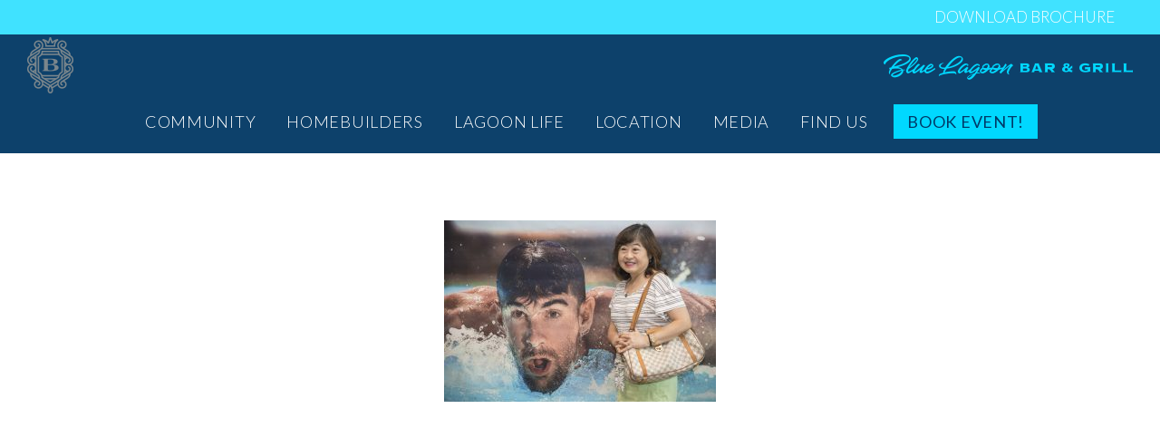

--- FILE ---
content_type: text/html; charset=UTF-8
request_url: https://balmoralhouston.com/gallery/events/realtor-lagoon-grand-opening-preview-event/_dsc1293/
body_size: 9700
content:

<!DOCTYPE html>
<html lang="en-us">
	<head>
		<meta charset="utf-8">
		<meta name="viewport" content="width=device-width, initial-scale=1">
		<title>_DSC1293 - Balmoral</title>
		<link rel="apple-touch-icon" sizes="180x180" href="/apple-touch-icon.png">
		<link rel="icon" type="image/png" sizes="32x32" href="/favicon-32x32.png">
		<link rel="icon" type="image/png" sizes="16x16" href="/favicon-16x16.png">
		<link rel="manifest" href="/manifest.json">
		<link rel="mask-icon" href="/safari-pinned-tab.svg" color="#5bbad5">
		<meta name="theme-color" content="#ffffff">
		<script type="text/javascript">
			var theme_directory = 'https://balmoralhouston.com/wp-content/themes/balmoral';
			var ajaxurl = 'https://balmoralhouston.com/wp-admin/admin-ajax.php';
			var ID = '6204';
			var latitude = '29.952279';
			var longitude = '-95.207575';
			var mapurl = 'https://www.google.com/maps/place/Balmoral+Crystal+Clear+Lagoon+%26+Amenity+Village/@29.9522765,-95.2097622,17z/data=!3m1!4b1!4m5!3m4!1s0x8640ae12e2686e37:0x66b4aff20e98be87!8m2!3d29.9522765!4d-95.2075735';
		</script>
				<meta name="facebook-domain-verification" content="fnki7642d5k44an9qneiy3vlryefd1" />
		<meta name='robots' content='index, follow, max-image-preview:large, max-snippet:-1, max-video-preview:-1' />

	<!-- This site is optimized with the Yoast SEO plugin v21.8.1 - https://yoast.com/wordpress/plugins/seo/ -->
	<link rel="canonical" href="https://balmoralhouston.com/gallery/events/realtor-lagoon-grand-opening-preview-event/_dsc1293/" />
	<meta property="og:locale" content="en_US" />
	<meta property="og:type" content="article" />
	<meta property="og:title" content="_DSC1293 - Balmoral" />
	<meta property="og:url" content="https://balmoralhouston.com/gallery/events/realtor-lagoon-grand-opening-preview-event/_dsc1293/" />
	<meta property="og:site_name" content="Balmoral" />
	<meta property="article:publisher" content="https://www.facebook.com/BalmoralHouston/" />
	<meta property="og:image" content="https://balmoralhouston.com/gallery/events/realtor-lagoon-grand-opening-preview-event/_dsc1293" />
	<meta property="og:image:width" content="1280" />
	<meta property="og:image:height" content="853" />
	<meta property="og:image:type" content="image/jpeg" />
	<meta name="twitter:card" content="summary_large_image" />
	<script type="application/ld+json" class="yoast-schema-graph">{"@context":"https://schema.org","@graph":[{"@type":"WebPage","@id":"https://balmoralhouston.com/gallery/events/realtor-lagoon-grand-opening-preview-event/_dsc1293/","url":"https://balmoralhouston.com/gallery/events/realtor-lagoon-grand-opening-preview-event/_dsc1293/","name":"_DSC1293 - Balmoral","isPartOf":{"@id":"https://balmoralhouston.com/#website"},"primaryImageOfPage":{"@id":"https://balmoralhouston.com/gallery/events/realtor-lagoon-grand-opening-preview-event/_dsc1293/#primaryimage"},"image":{"@id":"https://balmoralhouston.com/gallery/events/realtor-lagoon-grand-opening-preview-event/_dsc1293/#primaryimage"},"thumbnailUrl":"https://balmoralhouston.com/wp-content/uploads/2018/09/DSC1293.jpg","datePublished":"2018-09-06T01:04:44+00:00","dateModified":"2018-09-06T01:04:44+00:00","breadcrumb":{"@id":"https://balmoralhouston.com/gallery/events/realtor-lagoon-grand-opening-preview-event/_dsc1293/#breadcrumb"},"inLanguage":"en-US","potentialAction":[{"@type":"ReadAction","target":["https://balmoralhouston.com/gallery/events/realtor-lagoon-grand-opening-preview-event/_dsc1293/"]}]},{"@type":"ImageObject","inLanguage":"en-US","@id":"https://balmoralhouston.com/gallery/events/realtor-lagoon-grand-opening-preview-event/_dsc1293/#primaryimage","url":"https://balmoralhouston.com/wp-content/uploads/2018/09/DSC1293.jpg","contentUrl":"https://balmoralhouston.com/wp-content/uploads/2018/09/DSC1293.jpg","width":1280,"height":853},{"@type":"BreadcrumbList","@id":"https://balmoralhouston.com/gallery/events/realtor-lagoon-grand-opening-preview-event/_dsc1293/#breadcrumb","itemListElement":[{"@type":"ListItem","position":1,"name":"Home","item":"https://balmoralhouston.com/"},{"@type":"ListItem","position":2,"name":"Gallery","item":"https://balmoralhouston.com/gallery/"},{"@type":"ListItem","position":3,"name":"Events","item":"https://balmoralhouston.com/gallery/events/"},{"@type":"ListItem","position":4,"name":"Realtor Lagoon Grand Opening Preview Event","item":"https://balmoralhouston.com/gallery/events/realtor-lagoon-grand-opening-preview-event/"},{"@type":"ListItem","position":5,"name":"_DSC1293"}]},{"@type":"WebSite","@id":"https://balmoralhouston.com/#website","url":"https://balmoralhouston.com/","name":"Balmoral","description":"","potentialAction":[{"@type":"SearchAction","target":{"@type":"EntryPoint","urlTemplate":"https://balmoralhouston.com/?s={search_term_string}"},"query-input":"required name=search_term_string"}],"inLanguage":"en-US"}]}</script>
	<!-- / Yoast SEO plugin. -->


<link rel='dns-prefetch' href='//fonts.googleapis.com' />
<link rel='stylesheet' id='wp-block-library-css' href='https://balmoralhouston.com/wp-includes/css/dist/block-library/style.min.css?ver=97541b1a84a6d5394eeb631aa6935419' type='text/css' media='all' />
<link rel='stylesheet' id='classic-theme-styles-css' href='https://balmoralhouston.com/wp-includes/css/classic-themes.min.css?ver=97541b1a84a6d5394eeb631aa6935419' type='text/css' media='all' />
<style id='global-styles-inline-css' type='text/css'>
body{--wp--preset--color--black: #000000;--wp--preset--color--cyan-bluish-gray: #abb8c3;--wp--preset--color--white: #ffffff;--wp--preset--color--pale-pink: #f78da7;--wp--preset--color--vivid-red: #cf2e2e;--wp--preset--color--luminous-vivid-orange: #ff6900;--wp--preset--color--luminous-vivid-amber: #fcb900;--wp--preset--color--light-green-cyan: #7bdcb5;--wp--preset--color--vivid-green-cyan: #00d084;--wp--preset--color--pale-cyan-blue: #8ed1fc;--wp--preset--color--vivid-cyan-blue: #0693e3;--wp--preset--color--vivid-purple: #9b51e0;--wp--preset--gradient--vivid-cyan-blue-to-vivid-purple: linear-gradient(135deg,rgba(6,147,227,1) 0%,rgb(155,81,224) 100%);--wp--preset--gradient--light-green-cyan-to-vivid-green-cyan: linear-gradient(135deg,rgb(122,220,180) 0%,rgb(0,208,130) 100%);--wp--preset--gradient--luminous-vivid-amber-to-luminous-vivid-orange: linear-gradient(135deg,rgba(252,185,0,1) 0%,rgba(255,105,0,1) 100%);--wp--preset--gradient--luminous-vivid-orange-to-vivid-red: linear-gradient(135deg,rgba(255,105,0,1) 0%,rgb(207,46,46) 100%);--wp--preset--gradient--very-light-gray-to-cyan-bluish-gray: linear-gradient(135deg,rgb(238,238,238) 0%,rgb(169,184,195) 100%);--wp--preset--gradient--cool-to-warm-spectrum: linear-gradient(135deg,rgb(74,234,220) 0%,rgb(151,120,209) 20%,rgb(207,42,186) 40%,rgb(238,44,130) 60%,rgb(251,105,98) 80%,rgb(254,248,76) 100%);--wp--preset--gradient--blush-light-purple: linear-gradient(135deg,rgb(255,206,236) 0%,rgb(152,150,240) 100%);--wp--preset--gradient--blush-bordeaux: linear-gradient(135deg,rgb(254,205,165) 0%,rgb(254,45,45) 50%,rgb(107,0,62) 100%);--wp--preset--gradient--luminous-dusk: linear-gradient(135deg,rgb(255,203,112) 0%,rgb(199,81,192) 50%,rgb(65,88,208) 100%);--wp--preset--gradient--pale-ocean: linear-gradient(135deg,rgb(255,245,203) 0%,rgb(182,227,212) 50%,rgb(51,167,181) 100%);--wp--preset--gradient--electric-grass: linear-gradient(135deg,rgb(202,248,128) 0%,rgb(113,206,126) 100%);--wp--preset--gradient--midnight: linear-gradient(135deg,rgb(2,3,129) 0%,rgb(40,116,252) 100%);--wp--preset--duotone--dark-grayscale: url('#wp-duotone-dark-grayscale');--wp--preset--duotone--grayscale: url('#wp-duotone-grayscale');--wp--preset--duotone--purple-yellow: url('#wp-duotone-purple-yellow');--wp--preset--duotone--blue-red: url('#wp-duotone-blue-red');--wp--preset--duotone--midnight: url('#wp-duotone-midnight');--wp--preset--duotone--magenta-yellow: url('#wp-duotone-magenta-yellow');--wp--preset--duotone--purple-green: url('#wp-duotone-purple-green');--wp--preset--duotone--blue-orange: url('#wp-duotone-blue-orange');--wp--preset--font-size--small: 13px;--wp--preset--font-size--medium: 20px;--wp--preset--font-size--large: 36px;--wp--preset--font-size--x-large: 42px;--wp--preset--spacing--20: 0.44rem;--wp--preset--spacing--30: 0.67rem;--wp--preset--spacing--40: 1rem;--wp--preset--spacing--50: 1.5rem;--wp--preset--spacing--60: 2.25rem;--wp--preset--spacing--70: 3.38rem;--wp--preset--spacing--80: 5.06rem;--wp--preset--shadow--natural: 6px 6px 9px rgba(0, 0, 0, 0.2);--wp--preset--shadow--deep: 12px 12px 50px rgba(0, 0, 0, 0.4);--wp--preset--shadow--sharp: 6px 6px 0px rgba(0, 0, 0, 0.2);--wp--preset--shadow--outlined: 6px 6px 0px -3px rgba(255, 255, 255, 1), 6px 6px rgba(0, 0, 0, 1);--wp--preset--shadow--crisp: 6px 6px 0px rgba(0, 0, 0, 1);}:where(.is-layout-flex){gap: 0.5em;}body .is-layout-flow > .alignleft{float: left;margin-inline-start: 0;margin-inline-end: 2em;}body .is-layout-flow > .alignright{float: right;margin-inline-start: 2em;margin-inline-end: 0;}body .is-layout-flow > .aligncenter{margin-left: auto !important;margin-right: auto !important;}body .is-layout-constrained > .alignleft{float: left;margin-inline-start: 0;margin-inline-end: 2em;}body .is-layout-constrained > .alignright{float: right;margin-inline-start: 2em;margin-inline-end: 0;}body .is-layout-constrained > .aligncenter{margin-left: auto !important;margin-right: auto !important;}body .is-layout-constrained > :where(:not(.alignleft):not(.alignright):not(.alignfull)){max-width: var(--wp--style--global--content-size);margin-left: auto !important;margin-right: auto !important;}body .is-layout-constrained > .alignwide{max-width: var(--wp--style--global--wide-size);}body .is-layout-flex{display: flex;}body .is-layout-flex{flex-wrap: wrap;align-items: center;}body .is-layout-flex > *{margin: 0;}:where(.wp-block-columns.is-layout-flex){gap: 2em;}.has-black-color{color: var(--wp--preset--color--black) !important;}.has-cyan-bluish-gray-color{color: var(--wp--preset--color--cyan-bluish-gray) !important;}.has-white-color{color: var(--wp--preset--color--white) !important;}.has-pale-pink-color{color: var(--wp--preset--color--pale-pink) !important;}.has-vivid-red-color{color: var(--wp--preset--color--vivid-red) !important;}.has-luminous-vivid-orange-color{color: var(--wp--preset--color--luminous-vivid-orange) !important;}.has-luminous-vivid-amber-color{color: var(--wp--preset--color--luminous-vivid-amber) !important;}.has-light-green-cyan-color{color: var(--wp--preset--color--light-green-cyan) !important;}.has-vivid-green-cyan-color{color: var(--wp--preset--color--vivid-green-cyan) !important;}.has-pale-cyan-blue-color{color: var(--wp--preset--color--pale-cyan-blue) !important;}.has-vivid-cyan-blue-color{color: var(--wp--preset--color--vivid-cyan-blue) !important;}.has-vivid-purple-color{color: var(--wp--preset--color--vivid-purple) !important;}.has-black-background-color{background-color: var(--wp--preset--color--black) !important;}.has-cyan-bluish-gray-background-color{background-color: var(--wp--preset--color--cyan-bluish-gray) !important;}.has-white-background-color{background-color: var(--wp--preset--color--white) !important;}.has-pale-pink-background-color{background-color: var(--wp--preset--color--pale-pink) !important;}.has-vivid-red-background-color{background-color: var(--wp--preset--color--vivid-red) !important;}.has-luminous-vivid-orange-background-color{background-color: var(--wp--preset--color--luminous-vivid-orange) !important;}.has-luminous-vivid-amber-background-color{background-color: var(--wp--preset--color--luminous-vivid-amber) !important;}.has-light-green-cyan-background-color{background-color: var(--wp--preset--color--light-green-cyan) !important;}.has-vivid-green-cyan-background-color{background-color: var(--wp--preset--color--vivid-green-cyan) !important;}.has-pale-cyan-blue-background-color{background-color: var(--wp--preset--color--pale-cyan-blue) !important;}.has-vivid-cyan-blue-background-color{background-color: var(--wp--preset--color--vivid-cyan-blue) !important;}.has-vivid-purple-background-color{background-color: var(--wp--preset--color--vivid-purple) !important;}.has-black-border-color{border-color: var(--wp--preset--color--black) !important;}.has-cyan-bluish-gray-border-color{border-color: var(--wp--preset--color--cyan-bluish-gray) !important;}.has-white-border-color{border-color: var(--wp--preset--color--white) !important;}.has-pale-pink-border-color{border-color: var(--wp--preset--color--pale-pink) !important;}.has-vivid-red-border-color{border-color: var(--wp--preset--color--vivid-red) !important;}.has-luminous-vivid-orange-border-color{border-color: var(--wp--preset--color--luminous-vivid-orange) !important;}.has-luminous-vivid-amber-border-color{border-color: var(--wp--preset--color--luminous-vivid-amber) !important;}.has-light-green-cyan-border-color{border-color: var(--wp--preset--color--light-green-cyan) !important;}.has-vivid-green-cyan-border-color{border-color: var(--wp--preset--color--vivid-green-cyan) !important;}.has-pale-cyan-blue-border-color{border-color: var(--wp--preset--color--pale-cyan-blue) !important;}.has-vivid-cyan-blue-border-color{border-color: var(--wp--preset--color--vivid-cyan-blue) !important;}.has-vivid-purple-border-color{border-color: var(--wp--preset--color--vivid-purple) !important;}.has-vivid-cyan-blue-to-vivid-purple-gradient-background{background: var(--wp--preset--gradient--vivid-cyan-blue-to-vivid-purple) !important;}.has-light-green-cyan-to-vivid-green-cyan-gradient-background{background: var(--wp--preset--gradient--light-green-cyan-to-vivid-green-cyan) !important;}.has-luminous-vivid-amber-to-luminous-vivid-orange-gradient-background{background: var(--wp--preset--gradient--luminous-vivid-amber-to-luminous-vivid-orange) !important;}.has-luminous-vivid-orange-to-vivid-red-gradient-background{background: var(--wp--preset--gradient--luminous-vivid-orange-to-vivid-red) !important;}.has-very-light-gray-to-cyan-bluish-gray-gradient-background{background: var(--wp--preset--gradient--very-light-gray-to-cyan-bluish-gray) !important;}.has-cool-to-warm-spectrum-gradient-background{background: var(--wp--preset--gradient--cool-to-warm-spectrum) !important;}.has-blush-light-purple-gradient-background{background: var(--wp--preset--gradient--blush-light-purple) !important;}.has-blush-bordeaux-gradient-background{background: var(--wp--preset--gradient--blush-bordeaux) !important;}.has-luminous-dusk-gradient-background{background: var(--wp--preset--gradient--luminous-dusk) !important;}.has-pale-ocean-gradient-background{background: var(--wp--preset--gradient--pale-ocean) !important;}.has-electric-grass-gradient-background{background: var(--wp--preset--gradient--electric-grass) !important;}.has-midnight-gradient-background{background: var(--wp--preset--gradient--midnight) !important;}.has-small-font-size{font-size: var(--wp--preset--font-size--small) !important;}.has-medium-font-size{font-size: var(--wp--preset--font-size--medium) !important;}.has-large-font-size{font-size: var(--wp--preset--font-size--large) !important;}.has-x-large-font-size{font-size: var(--wp--preset--font-size--x-large) !important;}
.wp-block-navigation a:where(:not(.wp-element-button)){color: inherit;}
:where(.wp-block-columns.is-layout-flex){gap: 2em;}
.wp-block-pullquote{font-size: 1.5em;line-height: 1.6;}
</style>
<link rel='stylesheet' id='contact-form-7-css' href='https://balmoralhouston.com/wp-content/plugins/contact-form-7/includes/css/styles.css?ver=5.7.7' type='text/css' media='all' />
<style id='contact-form-7-inline-css' type='text/css'>
.wpcf7 .wpcf7-recaptcha iframe {margin-bottom: 0;}.wpcf7 .wpcf7-recaptcha[data-align="center"] > div {margin: 0 auto;}.wpcf7 .wpcf7-recaptcha[data-align="right"] > div {margin: 0 0 0 auto;}
</style>
<link rel='stylesheet' id='bootstrap-css' href='https://balmoralhouston.com/wp-content/themes/balmoral/css/bootstrap.min.css?ver=1.1.78' type='text/css' media='all' />
<link rel='stylesheet' id='fancybox-css' href='https://balmoralhouston.com/wp-content/themes/balmoral/css/jquery.fancybox.css?ver=1.1.78' type='text/css' media='all' />
<link rel='stylesheet' id='bxslider-css' href='https://balmoralhouston.com/wp-content/themes/balmoral/css/jquery.bxslider.css?ver=4.1.2' type='text/css' media='all' />
<link rel='stylesheet' id='google-fonts-css' href='https://fonts.googleapis.com/css2?family=Lato%3Aital%2Cwght%400%2C300%3B0%2C400%3B0%2C700%3B0%2C900%3B1%2C300&#038;display=swap&#038;ver=1.1.78' type='text/css' media='all' />
<link rel='stylesheet' id='custom-css' href='https://balmoralhouston.com/wp-content/themes/balmoral/css/custom22.css?ver=1.1.78' type='text/css' media='all' />
<link rel='stylesheet' id='aos-css' href='https://balmoralhouston.com/wp-content/themes/balmoral/aos2.3.4/aos.css?ver=2.3.4' type='text/css' media='all' />
<link rel='stylesheet' id='cf7cf-style-css' href='https://balmoralhouston.com/wp-content/plugins/cf7-conditional-fields/style.css?ver=2.6.7' type='text/css' media='all' />
<script type='text/javascript' src='https://balmoralhouston.com/wp-includes/js/jquery/jquery.js?ver=1.11.0' id='jquery-js'></script>
<script type='text/javascript' src='https://balmoralhouston.com/wp-content/themes/balmoral/aos2.3.4/aos.js?ver=2.3.4' id='aos-js'></script>
<link rel="https://api.w.org/" href="https://balmoralhouston.com/wp-json/" /><link rel="alternate" type="application/json" href="https://balmoralhouston.com/wp-json/wp/v2/media/6204" /><link rel="EditURI" type="application/rsd+xml" title="RSD" href="https://balmoralhouston.com/xmlrpc.php?rsd" />
<link rel="wlwmanifest" type="application/wlwmanifest+xml" href="https://balmoralhouston.com/wp-includes/wlwmanifest.xml" />

<link rel='shortlink' href='https://balmoralhouston.com/?p=6204' />
<link rel="alternate" type="application/json+oembed" href="https://balmoralhouston.com/wp-json/oembed/1.0/embed?url=https%3A%2F%2Fbalmoralhouston.com%2Fgallery%2Fevents%2Frealtor-lagoon-grand-opening-preview-event%2F_dsc1293%2F" />
<link rel="alternate" type="text/xml+oembed" href="https://balmoralhouston.com/wp-json/oembed/1.0/embed?url=https%3A%2F%2Fbalmoralhouston.com%2Fgallery%2Fevents%2Frealtor-lagoon-grand-opening-preview-event%2F_dsc1293%2F&#038;format=xml" />
<script type="text/javascript">
(function(url){
	if(/(?:Chrome\/26\.0\.1410\.63 Safari\/537\.31|WordfenceTestMonBot)/.test(navigator.userAgent)){ return; }
	var addEvent = function(evt, handler) {
		if (window.addEventListener) {
			document.addEventListener(evt, handler, false);
		} else if (window.attachEvent) {
			document.attachEvent('on' + evt, handler);
		}
	};
	var removeEvent = function(evt, handler) {
		if (window.removeEventListener) {
			document.removeEventListener(evt, handler, false);
		} else if (window.detachEvent) {
			document.detachEvent('on' + evt, handler);
		}
	};
	var evts = 'contextmenu dblclick drag dragend dragenter dragleave dragover dragstart drop keydown keypress keyup mousedown mousemove mouseout mouseover mouseup mousewheel scroll'.split(' ');
	var logHuman = function() {
		if (window.wfLogHumanRan) { return; }
		window.wfLogHumanRan = true;
		var wfscr = document.createElement('script');
		wfscr.type = 'text/javascript';
		wfscr.async = true;
		wfscr.src = url + '&r=' + Math.random();
		(document.getElementsByTagName('head')[0]||document.getElementsByTagName('body')[0]).appendChild(wfscr);
		for (var i = 0; i < evts.length; i++) {
			removeEvent(evts[i], logHuman);
		}
	};
	for (var i = 0; i < evts.length; i++) {
		addEvent(evts[i], logHuman);
	}
})('//balmoralhouston.com/?wordfence_lh=1&hid=1310935FCCF32D7895A1E2D0184BA595');
</script><link rel="icon" href="https://balmoralhouston.com/wp-content/uploads/2024/02/cropped-balmoral_ico-32x32.png" sizes="32x32" />
<link rel="icon" href="https://balmoralhouston.com/wp-content/uploads/2024/02/cropped-balmoral_ico-192x192.png" sizes="192x192" />
<link rel="apple-touch-icon" href="https://balmoralhouston.com/wp-content/uploads/2024/02/cropped-balmoral_ico-180x180.png" />
<meta name="msapplication-TileImage" content="https://balmoralhouston.com/wp-content/uploads/2024/02/cropped-balmoral_ico-270x270.png" />
		<style type="text/css" id="wp-custom-css">
			/* form checkboxes */

.wpcf7-form-control.wpcf7-checkbox {
	display: block;
	font-size:14px;
	text-align: left;
}
/* form checkboxes */



.promo-banner .mobile-banner {
	display: none;
}

.custom-headers::after {
	display: none;
}

.rent-homes-wrapper a > img, .sale-homes-wrapper a > img{
	width: 100%;
	max-width: 200px;
}

.rent-homes-wrapper a:hover, #homebuilder-logos a:hover {
color: white !important;
}

.custom-headers:last-of-type {
	margin-top: 2em;
}


@media screen and (max-width:600px){
	.promo-banner .mobile-banner {
		display: block;
	}
	
	.promo-banner .desktop-banner {
		display: none;
	}
}		</style>
		
<!-- Google tag (gtag.js) -->
<script async src="https://www.googletagmanager.com/gtag/js?id=G-QGK42KQ70Z"></script>
<script>
  window.dataLayer = window.dataLayer || [];
  function gtag(){dataLayer.push(arguments);}
  gtag('js', new Date());

  gtag('config', 'G-QGK42KQ70Z');
</script>
		
		<script>
		  (function(i,s,o,g,r,a,m){i['GoogleAnalyticsObject']=r;i[r]=i[r]||function(){
		  (i[r].q=i[r].q||[]).push(arguments)},i[r].l=1*new Date();a=s.createElement(o),
		  m=s.getElementsByTagName(o)[0];a.async=1;a.src=g;m.parentNode.insertBefore(a,m)
		  })(window,document,'script','https://www.google-analytics.com/analytics.js','ga');

		  ga('create', 'UA-84008370-1', 'auto');
		  ga('send', 'pageview');

		</script>
		<style>
		/** Adding Brochure styles here since it's a live site and creating PHP files on the theme editor can bring the site down **/
			.header-brochure-banner {
				position: fixed;
				background-color: rgba(0, 216, 255, 0.75);
				text-align: right;
				height: 38px;
				width: 100%;
				display: flex;
				justify-content: flex-end;
				align-items: center;
				z-index: 1;
				top: 0;
			}
			
			@media (max-width: 767px) {
				.header-brochure-banner { 
					display: none;
				}	
			}
			
			@media (min-width: 767px) {
				.header-brochure-banner + nav {
					top: 38px;	
				}
			}
				
			
			.header-brochure-link {
				color: #fff;
				text-decoration: none;
				text-transform: uppercase;
				position: relative;
				font-size: 17px;
				margin-right: 50px;
			} 
			
			.header-brochure-link:hover,
			.header-brochure-link:focus {
				color: #fff;
			}
			
			@media (min-width: 767px) {
				/* Hides the last item which is the brochure link */
				/*ul.navbar-nav li:last-of-type {
					display: none;
				}*/
				
				#menu-main li:last-of-type {
					display: none;
				}
				
				#menu-main ul.dropdown-menu li:last-of-type{
					display: inline-block;
				}
			}
			
		</style>
	</head>
	<body >
		<div id="top-wrapper">
			<header>
												<div class="header-brochure-banner">
					<a class="header-brochure-link" target="_blank" href="https://balmoralhouston.com/wp-content/uploads/2025/08/BAL-25004-Brochure-Developer-Story-Revision-v5_web.pdf">DOWNLOAD BROCHURE</a>
				</div>
								<nav class="navbar navbar-default navbar-fixed-top">
					<div class="navbar-wrapper">
						<!--<div class="container">-->
							<div class="navbar-header">
								<button id="top-menu" data-toggle="collapse" data-target="#navbar">MENU</button>
								<a class="navbar-brand" href="https://balmoralhouston.com"><img src="https://balmoralhouston.com/wp-content/themes/balmoral/img/logo-balmoral-mark.png" alt="Balmoral Logo Mark" id="logo-balmoral-mark"><img src="https://balmoralhouston.com/wp-content/themes/balmoral/img/logo-balmoral-word.png" alt="Balmoral Logo Word" id="logo-balmoral-word"></a>
							</div>
							<div class="navbar-collapse collapse" id="navbar">
							<ul id="menu-main" class="nav navbar-nav"><li id="menu-item-738" class="nav-community no-click menu-item menu-item-type-custom menu-item-object-custom menu-item-has-children menu-item-738 dropdown"><a title="Community" href="/community/the-developer/" aria-haspopup="true">Community</a>
<ul role="menu" class=" dropdown-menu">
	<li id="menu-item-100" class="menu-item menu-item-type-post_type menu-item-object-page menu-item-100"><a title="The Developer" href="https://balmoralhouston.com/community/the-developer/">The Developer</a></li>
	<li id="menu-item-97" class="menu-item menu-item-type-post_type menu-item-object-page menu-item-97"><a title="Master Plan" href="https://balmoralhouston.com/community/master-plan/">Master Plan</a></li>
	<li id="menu-item-16479" class="menu-item menu-item-type-post_type menu-item-object-page menu-item-16479"><a title="Amenities" href="https://balmoralhouston.com/amenities/">Amenities</a></li>
	<li id="menu-item-507" class="menu-item menu-item-type-post_type menu-item-object-page menu-item-507"><a title="GreenBoLT" href="https://balmoralhouston.com/community/greenbolt/">GreenBoLT</a></li>
	<li id="menu-item-99" class="menu-item menu-item-type-post_type menu-item-object-page menu-item-99"><a title="Home Technology" href="https://balmoralhouston.com/community/technology/">Home Technology</a></li>
	<li id="menu-item-29" class="nav-schools menu-item menu-item-type-post_type menu-item-object-page menu-item-29"><a title="Schools" href="https://balmoralhouston.com/community/schools/">Schools</a></li>
	<li id="menu-item-94" class="menu-item menu-item-type-post_type menu-item-object-page menu-item-94"><a title="HOA" href="https://balmoralhouston.com/community/hoa/">HOA</a></li>
</ul>
</li>
<li id="menu-item-95" class="nav-homebuilders menu-item menu-item-type-post_type menu-item-object-page menu-item-95"><a title="Homebuilders" href="https://balmoralhouston.com/homebuilders/">Homebuilders</a></li>
<li id="menu-item-466" class="nav-lagoon-life menu-item menu-item-type-post_type menu-item-object-page menu-item-466"><a title="Lagoon Life" href="https://balmoralhouston.com/lagoon-life/">Lagoon Life</a></li>
<li id="menu-item-18574" class="menu-item menu-item-type-post_type menu-item-object-page menu-item-18574"><a title="Location" href="https://balmoralhouston.com/location/">Location</a></li>
<li id="menu-item-15952" class="nav-media no-click menu-item menu-item-type-custom menu-item-object-custom menu-item-has-children menu-item-15952 dropdown"><a title="Media" href="/gallery/" aria-haspopup="true">Media</a>
<ul role="menu" class=" dropdown-menu">
	<li id="menu-item-1285" class="menu-item menu-item-type-post_type menu-item-object-page menu-item-1285"><a title="Photo &amp; Video Gallery" href="https://balmoralhouston.com/gallery/">Photo &#038; Video Gallery</a></li>
	<li id="menu-item-16470" class="menu-item menu-item-type-post_type menu-item-object-page menu-item-16470"><a title="Blog" href="https://balmoralhouston.com/blog/">Blog</a></li>
	<li id="menu-item-16468" class="menu-item menu-item-type-post_type menu-item-object-page menu-item-16468"><a title="News" href="https://balmoralhouston.com/in-the-news/">News</a></li>
</ul>
</li>
<li id="menu-item-28" class="nav-find-us menu-item menu-item-type-post_type menu-item-object-page menu-item-28"><a title="Find Us" href="https://balmoralhouston.com/find-us/">Find Us</a></li>
<li id="menu-item-6629" class="nav-book-event menu-item menu-item-type-custom menu-item-object-custom menu-item-6629"><a title="Book Event!" target="_blank" href="https://balmorallagoon.com/">Book Event!</a></li>
<li id="menu-item-17985" class="menu-item menu-item-type-custom menu-item-object-custom menu-item-17985"><a title="Download Brochure" href="https://balmoralhouston.com/wp-content/uploads/2024/05/BAL-23029-Brochure-Update-October-2023_v5-WEB.pdf">Download Brochure</a></li>
</ul>							</div>
							<div id="crystal-lagoon-header"><a href="https://bluelagoonbargrill.com/" target="_blank"><i class="icon-blue-lagoon-bar-and-grill-logo"></i></a></div>
						<!--</div>-->
					</div>
				</nav>
							</header>	<section class="section-first section-last">
		<div class="container">
			<div class="row">
				<div class="col-md-12 content-2">
					<p class="attachment"><a href='https://balmoralhouston.com/wp-content/uploads/2018/09/DSC1293.jpg'><img width="300" height="200" src="https://balmoralhouston.com/wp-content/uploads/2018/09/DSC1293-300x200.jpg" class="attachment-medium size-medium" alt="" decoding="async" loading="lazy" srcset="https://balmoralhouston.com/wp-content/uploads/2018/09/DSC1293-300x200.jpg 300w, https://balmoralhouston.com/wp-content/uploads/2018/09/DSC1293-768x512.jpg 768w, https://balmoralhouston.com/wp-content/uploads/2018/09/DSC1293-1024x682.jpg 1024w, https://balmoralhouston.com/wp-content/uploads/2018/09/DSC1293.jpg 1280w" sizes="(max-width: 300px) 100vw, 300px" /></a></p>
				</div>
			</div>
		</div>
	</section>
</div><!-- end top wrapper -->
		<div id="bumper" style="height: 620px">&nbsp;</div>
		<footer>
						<div id="footer-contact">
				<div class="container">
					<div class="row">
						<div class="col-md-12">
							<h2 data-aos="zoom-in">Stay in the <span>Loop</span></h2>
							<div class="content" data-aos="zoom-in-up">
								
<div class="wpcf7 no-js" id="wpcf7-f18732-o1" lang="en-US" dir="ltr">
<div class="screen-reader-response"><p role="status" aria-live="polite" aria-atomic="true"></p> <ul></ul></div>
<form action="/gallery/events/realtor-lagoon-grand-opening-preview-event/_dsc1293/#wpcf7-f18732-o1" method="post" class="wpcf7-form init" aria-label="Contact form" novalidate="novalidate" data-status="init">
<div style="display: none;">
<input type="hidden" name="_wpcf7" value="18732" />
<input type="hidden" name="_wpcf7_version" value="5.7.7" />
<input type="hidden" name="_wpcf7_locale" value="en_US" />
<input type="hidden" name="_wpcf7_unit_tag" value="wpcf7-f18732-o1" />
<input type="hidden" name="_wpcf7_container_post" value="0" />
<input type="hidden" name="_wpcf7_posted_data_hash" value="" />
<input type="hidden" name="_wpcf7cf_hidden_group_fields" value="[]" />
<input type="hidden" name="_wpcf7cf_hidden_groups" value="[]" />
<input type="hidden" name="_wpcf7cf_visible_groups" value="[]" />
<input type="hidden" name="_wpcf7cf_repeaters" value="[]" />
<input type="hidden" name="_wpcf7cf_steps" value="{}" />
<input type="hidden" name="_wpcf7cf_options" value="{&quot;form_id&quot;:18732,&quot;conditions&quot;:[],&quot;settings&quot;:{&quot;animation&quot;:&quot;yes&quot;,&quot;animation_intime&quot;:200,&quot;animation_outtime&quot;:200,&quot;conditions_ui&quot;:&quot;normal&quot;,&quot;notice_dismissed&quot;:false,&quot;notice_dismissed_update-cf7-5.8.2&quot;:true}}" />
<input type="hidden" name="_wpcf7_recaptcha_response" value="" />
</div>
<div class="footer-form">
	<div>
		<p><span class="wpcf7-form-control-wrap" data-name="first-name"><input size="40" class="wpcf7-form-control wpcf7-text wpcf7-validates-as-required input" aria-required="true" aria-invalid="false" placeholder="First Name" value="" type="text" name="first-name" /></span>
		</p>
	</div>
	<div>
		<p><span class="wpcf7-form-control-wrap" data-name="last-name"><input size="40" class="wpcf7-form-control wpcf7-text wpcf7-validates-as-required input" aria-required="true" aria-invalid="false" placeholder="Last Name" value="" type="text" name="last-name" /></span>
		</p>
	</div>
	<div>
		<p><span class="wpcf7-form-control-wrap" data-name="zip"><input size="40" class="wpcf7-form-control wpcf7-text input" aria-invalid="false" placeholder="Zip Code" value="" type="text" name="zip" /></span>
		</p>
	</div>
	<div>
		<p><span class="wpcf7-form-control-wrap" data-name="email-address"><input size="40" class="wpcf7-form-control wpcf7-text wpcf7-email wpcf7-validates-as-required wpcf7-validates-as-email input" aria-required="true" aria-invalid="false" placeholder="Email" value="" type="email" name="email-address" /></span>
		</p>
	</div>
	<p><span class="wpcf7-form-control-wrap" data-name="checkbox-696"><span class="wpcf7-form-control wpcf7-checkbox wpcf7-validates-as-required"><span class="wpcf7-list-item first"><label><input type="checkbox" name="checkbox-696[]" value="I’m Interested in New Purchase Homes" /><span class="wpcf7-list-item-label">I’m Interested in New Purchase Homes</span></label></span><span class="wpcf7-list-item last"><label><input type="checkbox" name="checkbox-696[]" value="I’m Interested in New Rental Homes" /><span class="wpcf7-list-item-label">I’m Interested in New Rental Homes</span></label></span></span></span><br />
	<span class="wpcf7-form-control-wrap recaptcha" data-name="recaptcha"><span data-sitekey="6Lf6VYAqAAAAACgHDgrA34HARe1RUvNraA51mjk6" class="wpcf7-form-control g-recaptcha wpcf7-recaptcha"></span>
<noscript>
	<div class="grecaptcha-noscript">
		<iframe src="https://www.google.com/recaptcha/api/fallback?k=6Lf6VYAqAAAAACgHDgrA34HARe1RUvNraA51mjk6" frameborder="0" scrolling="no" width="310" height="430">
		</iframe>
		<textarea name="g-recaptcha-response" rows="3" cols="40" placeholder="reCaptcha Response Here">
		</textarea>
	</div>
</noscript>
</span>
	</p>
	<div class="form-btn">
		<p><input class="wpcf7-form-control has-spinner wpcf7-submit" type="submit" value="Submit" />
		</p>
	</div>
</div><div class="wpcf7-response-output" aria-hidden="true"></div>
</form>
</div>
							</div>
						</div>
					</div>
				</div>
			</div>
						<div id="footer-top">
				<div class="container">
					<div class="grf"><ul id="menu-main-1" class="menu"><li class="nav-community no-click menu-item menu-item-type-custom menu-item-object-custom menu-item-has-children menu-item-738"><a href="/community/the-developer/">Community</a>
<ul class="sub-menu">
	<li class="menu-item menu-item-type-post_type menu-item-object-page menu-item-100"><a href="https://balmoralhouston.com/community/the-developer/">The Developer</a></li>
	<li class="menu-item menu-item-type-post_type menu-item-object-page menu-item-97"><a href="https://balmoralhouston.com/community/master-plan/">Master Plan</a></li>
	<li class="menu-item menu-item-type-post_type menu-item-object-page menu-item-16479"><a href="https://balmoralhouston.com/amenities/">Amenities</a></li>
	<li class="menu-item menu-item-type-post_type menu-item-object-page menu-item-507"><a href="https://balmoralhouston.com/community/greenbolt/">GreenBoLT</a></li>
	<li class="menu-item menu-item-type-post_type menu-item-object-page menu-item-99"><a href="https://balmoralhouston.com/community/technology/">Home Technology</a></li>
	<li class="nav-schools menu-item menu-item-type-post_type menu-item-object-page menu-item-29"><a href="https://balmoralhouston.com/community/schools/">Schools</a></li>
	<li class="menu-item menu-item-type-post_type menu-item-object-page menu-item-94"><a href="https://balmoralhouston.com/community/hoa/">HOA</a></li>
</ul>
</li>
<li class="nav-homebuilders menu-item menu-item-type-post_type menu-item-object-page menu-item-95"><a href="https://balmoralhouston.com/homebuilders/">Homebuilders</a></li>
<li class="nav-lagoon-life menu-item menu-item-type-post_type menu-item-object-page menu-item-466"><a href="https://balmoralhouston.com/lagoon-life/">Lagoon Life</a></li>
<li class="menu-item menu-item-type-post_type menu-item-object-page menu-item-18574"><a href="https://balmoralhouston.com/location/">Location</a></li>
<li class="nav-media no-click menu-item menu-item-type-custom menu-item-object-custom menu-item-has-children menu-item-15952"><a href="/gallery/">Media</a>
<ul class="sub-menu">
	<li class="menu-item menu-item-type-post_type menu-item-object-page menu-item-1285"><a href="https://balmoralhouston.com/gallery/">Photo &#038; Video Gallery</a></li>
	<li class="menu-item menu-item-type-post_type menu-item-object-page menu-item-16470"><a href="https://balmoralhouston.com/blog/">Blog</a></li>
	<li class="menu-item menu-item-type-post_type menu-item-object-page menu-item-16468"><a href="https://balmoralhouston.com/in-the-news/">News</a></li>
</ul>
</li>
<li class="nav-find-us menu-item menu-item-type-post_type menu-item-object-page menu-item-28"><a href="https://balmoralhouston.com/find-us/">Find Us</a></li>
<li class="nav-book-event menu-item menu-item-type-custom menu-item-object-custom menu-item-6629"><a target="_blank" rel="noopener" href="https://balmorallagoon.com/">Book Event!</a></li>
<li class="menu-item menu-item-type-custom menu-item-object-custom menu-item-17985"><a href="https://balmoralhouston.com/wp-content/uploads/2024/05/BAL-23029-Brochure-Update-October-2023_v5-WEB.pdf">Download Brochure</a></li>
</ul></div>				</div>
			</div>
			<div id="footer-bottom">
				<div id="footer-logo">
					<a href="https://starwoodland.com/" target="_blank"><img src="https://balmoralhouston.com/wp-content/themes/balmoral/img/starwood.svg" class="starwood" alt="Starwood Land Logo"></a>
					<!--
					<div class="divider"></div>
					<a href="https://landtejas.com/" target="_blank"><img src="https://balmoralhouston.com/wp-content/themes/balmoral/img/logo-land-tejas.png" class="landtejas" alt="Land Tejas Logo"></a>
					-->
				</div>
				<span id="footer-social">
					<img src="https://balmoralhouston.com/wp-content/themes/balmoral/img/eho.png" class="eho" alt="Equal Housing Opportunity">
					<ul class="social"><li><a href="https://www.facebook.com/BalmoralHouston/" target="_blank"><i class="icon-facebook"></i></a></li><li><a href="https://www.instagram.com/balmoralhouston/?hl=en" target="_blank"><i class="icon-instagram"></i></a></li><li><a href="https://www.youtube.com/channel/UCtPO1VMcXqyCgi3GpMKltwg/featured?view_as=subscriber" target="_blank"><i class="icon-youtube"></i></a></li></ul>				</span>
				<div id="footer-text">
					<span>&copy; 2026 Balmoral Master Planned Community</span> <span class="footer-bar">|</span> <span>All Rights Reserved</span> <span class="footer-bar">|</span> <span><a href="/privacy-policy/">Privacy Policy</a></span> <span class="footer-bar">|</span> <span><a href="/disclaimer/">Disclaimer</a></span> <span class="footer-bar">|</span> <span><a href="https://www.google.com/maps/place/Balmoral+Crystal+Clear+Lagoon+%26+Amenity+Village/@29.9522765,-95.2097622,17z/data=!3m1!4b1!4m5!3m4!1s0x8640ae12e2686e37:0x66b4aff20e98be87!8m2!3d29.9522765!4d-95.2075735" target="_blank">Get Directions</a></span>				</div>
								<div id="download-brochure"><a href="https://balmoralhouston.com/wp-content/uploads/2025/08/BAL-25004-Brochure-Developer-Story-Revision-v5_web.pdf" target="_blank"><span>Download Brochure</span><i class="icon-download-brochure"></i></a></div><span id="tws" style="display:none"></span>
								<!--
				<img src="https://balmoralhouston.com/wp-content/themes/balmoral/img/25th-anniversary-logo-blue.svg" alt="Land Tejas Celebrating 25 Years" id="footer-logo-anniversary">
				-->
			</div>
		</footer>
		<script type='text/javascript' src='https://balmoralhouston.com/wp-content/plugins/contact-form-7/includes/swv/js/index.js?ver=5.7.7' id='swv-js'></script>
<script type='text/javascript' id='contact-form-7-js-extra'>
/* <![CDATA[ */
var wpcf7 = {"api":{"root":"https:\/\/balmoralhouston.com\/wp-json\/","namespace":"contact-form-7\/v1"}};
/* ]]> */
</script>
<script type='text/javascript' src='https://balmoralhouston.com/wp-content/plugins/contact-form-7/includes/js/index.js?ver=5.7.7' id='contact-form-7-js'></script>
<script type='text/javascript' src='https://balmoralhouston.com/wp-content/themes/balmoral/js/skrollr.min.js?ver=1.1.78' id='skrollr-js'></script>
<script type='text/javascript' src='https://balmoralhouston.com/wp-content/themes/balmoral/js/bootstrap.min.js?ver=1.1.78' id='bootstrap-js'></script>
<script type='text/javascript' src='https://balmoralhouston.com/wp-content/themes/balmoral/js/jquery.fancybox.pack.js?ver=1.1.78' id='fancybox-js'></script>
<script type='text/javascript' src='https://balmoralhouston.com/wp-content/themes/balmoral/js/jquery.bxslider.min.js?ver=4.2.15' id='bxslider-js'></script>
<script type='text/javascript' src='https://balmoralhouston.com/wp-content/themes/balmoral/js/jquery.resizeimagetoparent.min.js?ver=1.1.78' id='resize-image-to-parent-js'></script>
<script type='text/javascript' src='https://balmoralhouston.com/wp-content/themes/balmoral/js/custom.min.js?ver=1.1.78' id='custom-js'></script>
<script type='text/javascript' id='wpcf7cf-scripts-js-extra'>
/* <![CDATA[ */
var wpcf7cf_global_settings = {"ajaxurl":"https:\/\/balmoralhouston.com\/wp-admin\/admin-ajax.php"};
/* ]]> */
</script>
<script type='text/javascript' src='https://balmoralhouston.com/wp-content/plugins/cf7-conditional-fields/js/scripts.js?ver=2.6.7' id='wpcf7cf-scripts-js'></script>
<script type='text/javascript' src='https://balmoralhouston.com/wp-content/plugins/wpcf7-recaptcha/assets/js/wpcf7-recaptcha-controls.js?ver=1.2' id='wpcf7-recaptcha-controls-js'></script>
<script type='text/javascript' id='google-recaptcha-js-extra'>
/* <![CDATA[ */
var wpcf7iqfix = {"recaptcha_empty":"Please verify that you are not a robot.","response_err":"wpcf7-recaptcha: Could not verify reCaptcha response."};
/* ]]> */
</script>
<script type='text/javascript' src='https://www.google.com/recaptcha/api.js?hl=en_US&#038;onload=recaptchaCallback&#038;render=explicit&#038;ver=2.0' id='google-recaptcha-js'></script>
		<script>
			document.addEventListener( 'wpcf7mailsent', function( event ) {
				//694 is main contact form
				if ( '694' == event.detail.contactFormId ) {
					ga('send', 'event', 'Contact Form', 'submit');
				}
				location = '/form-submission';
			}, false );

			document.addEventListener('DOMContentLoaded', function() {
				const animateNumbers = document.querySelectorAll('.overview-item h3');
				animateNumbers.forEach((node)=> {
					let isViewed = 0;
					document.addEventListener('scroll', function() {
						if(isScrolledIntoView(node) && !isViewed) {
							isViewed = 1;
							animateStats(node);
						}
					});
				});
			})
		</script>

	<script defer src="https://static.cloudflareinsights.com/beacon.min.js/vcd15cbe7772f49c399c6a5babf22c1241717689176015" integrity="sha512-ZpsOmlRQV6y907TI0dKBHq9Md29nnaEIPlkf84rnaERnq6zvWvPUqr2ft8M1aS28oN72PdrCzSjY4U6VaAw1EQ==" data-cf-beacon='{"version":"2024.11.0","token":"24c87c513e974e69a7cbcd8908e51447","r":1,"server_timing":{"name":{"cfCacheStatus":true,"cfEdge":true,"cfExtPri":true,"cfL4":true,"cfOrigin":true,"cfSpeedBrain":true},"location_startswith":null}}' crossorigin="anonymous"></script>
</body>
</html>

--- FILE ---
content_type: text/html; charset=utf-8
request_url: https://www.google.com/recaptcha/api2/anchor?ar=1&k=6Lf6VYAqAAAAACgHDgrA34HARe1RUvNraA51mjk6&co=aHR0cHM6Ly9iYWxtb3JhbGhvdXN0b24uY29tOjQ0Mw..&hl=en&v=PoyoqOPhxBO7pBk68S4YbpHZ&size=normal&anchor-ms=20000&execute-ms=30000&cb=j9tf6m2dik8d
body_size: 49356
content:
<!DOCTYPE HTML><html dir="ltr" lang="en"><head><meta http-equiv="Content-Type" content="text/html; charset=UTF-8">
<meta http-equiv="X-UA-Compatible" content="IE=edge">
<title>reCAPTCHA</title>
<style type="text/css">
/* cyrillic-ext */
@font-face {
  font-family: 'Roboto';
  font-style: normal;
  font-weight: 400;
  font-stretch: 100%;
  src: url(//fonts.gstatic.com/s/roboto/v48/KFO7CnqEu92Fr1ME7kSn66aGLdTylUAMa3GUBHMdazTgWw.woff2) format('woff2');
  unicode-range: U+0460-052F, U+1C80-1C8A, U+20B4, U+2DE0-2DFF, U+A640-A69F, U+FE2E-FE2F;
}
/* cyrillic */
@font-face {
  font-family: 'Roboto';
  font-style: normal;
  font-weight: 400;
  font-stretch: 100%;
  src: url(//fonts.gstatic.com/s/roboto/v48/KFO7CnqEu92Fr1ME7kSn66aGLdTylUAMa3iUBHMdazTgWw.woff2) format('woff2');
  unicode-range: U+0301, U+0400-045F, U+0490-0491, U+04B0-04B1, U+2116;
}
/* greek-ext */
@font-face {
  font-family: 'Roboto';
  font-style: normal;
  font-weight: 400;
  font-stretch: 100%;
  src: url(//fonts.gstatic.com/s/roboto/v48/KFO7CnqEu92Fr1ME7kSn66aGLdTylUAMa3CUBHMdazTgWw.woff2) format('woff2');
  unicode-range: U+1F00-1FFF;
}
/* greek */
@font-face {
  font-family: 'Roboto';
  font-style: normal;
  font-weight: 400;
  font-stretch: 100%;
  src: url(//fonts.gstatic.com/s/roboto/v48/KFO7CnqEu92Fr1ME7kSn66aGLdTylUAMa3-UBHMdazTgWw.woff2) format('woff2');
  unicode-range: U+0370-0377, U+037A-037F, U+0384-038A, U+038C, U+038E-03A1, U+03A3-03FF;
}
/* math */
@font-face {
  font-family: 'Roboto';
  font-style: normal;
  font-weight: 400;
  font-stretch: 100%;
  src: url(//fonts.gstatic.com/s/roboto/v48/KFO7CnqEu92Fr1ME7kSn66aGLdTylUAMawCUBHMdazTgWw.woff2) format('woff2');
  unicode-range: U+0302-0303, U+0305, U+0307-0308, U+0310, U+0312, U+0315, U+031A, U+0326-0327, U+032C, U+032F-0330, U+0332-0333, U+0338, U+033A, U+0346, U+034D, U+0391-03A1, U+03A3-03A9, U+03B1-03C9, U+03D1, U+03D5-03D6, U+03F0-03F1, U+03F4-03F5, U+2016-2017, U+2034-2038, U+203C, U+2040, U+2043, U+2047, U+2050, U+2057, U+205F, U+2070-2071, U+2074-208E, U+2090-209C, U+20D0-20DC, U+20E1, U+20E5-20EF, U+2100-2112, U+2114-2115, U+2117-2121, U+2123-214F, U+2190, U+2192, U+2194-21AE, U+21B0-21E5, U+21F1-21F2, U+21F4-2211, U+2213-2214, U+2216-22FF, U+2308-230B, U+2310, U+2319, U+231C-2321, U+2336-237A, U+237C, U+2395, U+239B-23B7, U+23D0, U+23DC-23E1, U+2474-2475, U+25AF, U+25B3, U+25B7, U+25BD, U+25C1, U+25CA, U+25CC, U+25FB, U+266D-266F, U+27C0-27FF, U+2900-2AFF, U+2B0E-2B11, U+2B30-2B4C, U+2BFE, U+3030, U+FF5B, U+FF5D, U+1D400-1D7FF, U+1EE00-1EEFF;
}
/* symbols */
@font-face {
  font-family: 'Roboto';
  font-style: normal;
  font-weight: 400;
  font-stretch: 100%;
  src: url(//fonts.gstatic.com/s/roboto/v48/KFO7CnqEu92Fr1ME7kSn66aGLdTylUAMaxKUBHMdazTgWw.woff2) format('woff2');
  unicode-range: U+0001-000C, U+000E-001F, U+007F-009F, U+20DD-20E0, U+20E2-20E4, U+2150-218F, U+2190, U+2192, U+2194-2199, U+21AF, U+21E6-21F0, U+21F3, U+2218-2219, U+2299, U+22C4-22C6, U+2300-243F, U+2440-244A, U+2460-24FF, U+25A0-27BF, U+2800-28FF, U+2921-2922, U+2981, U+29BF, U+29EB, U+2B00-2BFF, U+4DC0-4DFF, U+FFF9-FFFB, U+10140-1018E, U+10190-1019C, U+101A0, U+101D0-101FD, U+102E0-102FB, U+10E60-10E7E, U+1D2C0-1D2D3, U+1D2E0-1D37F, U+1F000-1F0FF, U+1F100-1F1AD, U+1F1E6-1F1FF, U+1F30D-1F30F, U+1F315, U+1F31C, U+1F31E, U+1F320-1F32C, U+1F336, U+1F378, U+1F37D, U+1F382, U+1F393-1F39F, U+1F3A7-1F3A8, U+1F3AC-1F3AF, U+1F3C2, U+1F3C4-1F3C6, U+1F3CA-1F3CE, U+1F3D4-1F3E0, U+1F3ED, U+1F3F1-1F3F3, U+1F3F5-1F3F7, U+1F408, U+1F415, U+1F41F, U+1F426, U+1F43F, U+1F441-1F442, U+1F444, U+1F446-1F449, U+1F44C-1F44E, U+1F453, U+1F46A, U+1F47D, U+1F4A3, U+1F4B0, U+1F4B3, U+1F4B9, U+1F4BB, U+1F4BF, U+1F4C8-1F4CB, U+1F4D6, U+1F4DA, U+1F4DF, U+1F4E3-1F4E6, U+1F4EA-1F4ED, U+1F4F7, U+1F4F9-1F4FB, U+1F4FD-1F4FE, U+1F503, U+1F507-1F50B, U+1F50D, U+1F512-1F513, U+1F53E-1F54A, U+1F54F-1F5FA, U+1F610, U+1F650-1F67F, U+1F687, U+1F68D, U+1F691, U+1F694, U+1F698, U+1F6AD, U+1F6B2, U+1F6B9-1F6BA, U+1F6BC, U+1F6C6-1F6CF, U+1F6D3-1F6D7, U+1F6E0-1F6EA, U+1F6F0-1F6F3, U+1F6F7-1F6FC, U+1F700-1F7FF, U+1F800-1F80B, U+1F810-1F847, U+1F850-1F859, U+1F860-1F887, U+1F890-1F8AD, U+1F8B0-1F8BB, U+1F8C0-1F8C1, U+1F900-1F90B, U+1F93B, U+1F946, U+1F984, U+1F996, U+1F9E9, U+1FA00-1FA6F, U+1FA70-1FA7C, U+1FA80-1FA89, U+1FA8F-1FAC6, U+1FACE-1FADC, U+1FADF-1FAE9, U+1FAF0-1FAF8, U+1FB00-1FBFF;
}
/* vietnamese */
@font-face {
  font-family: 'Roboto';
  font-style: normal;
  font-weight: 400;
  font-stretch: 100%;
  src: url(//fonts.gstatic.com/s/roboto/v48/KFO7CnqEu92Fr1ME7kSn66aGLdTylUAMa3OUBHMdazTgWw.woff2) format('woff2');
  unicode-range: U+0102-0103, U+0110-0111, U+0128-0129, U+0168-0169, U+01A0-01A1, U+01AF-01B0, U+0300-0301, U+0303-0304, U+0308-0309, U+0323, U+0329, U+1EA0-1EF9, U+20AB;
}
/* latin-ext */
@font-face {
  font-family: 'Roboto';
  font-style: normal;
  font-weight: 400;
  font-stretch: 100%;
  src: url(//fonts.gstatic.com/s/roboto/v48/KFO7CnqEu92Fr1ME7kSn66aGLdTylUAMa3KUBHMdazTgWw.woff2) format('woff2');
  unicode-range: U+0100-02BA, U+02BD-02C5, U+02C7-02CC, U+02CE-02D7, U+02DD-02FF, U+0304, U+0308, U+0329, U+1D00-1DBF, U+1E00-1E9F, U+1EF2-1EFF, U+2020, U+20A0-20AB, U+20AD-20C0, U+2113, U+2C60-2C7F, U+A720-A7FF;
}
/* latin */
@font-face {
  font-family: 'Roboto';
  font-style: normal;
  font-weight: 400;
  font-stretch: 100%;
  src: url(//fonts.gstatic.com/s/roboto/v48/KFO7CnqEu92Fr1ME7kSn66aGLdTylUAMa3yUBHMdazQ.woff2) format('woff2');
  unicode-range: U+0000-00FF, U+0131, U+0152-0153, U+02BB-02BC, U+02C6, U+02DA, U+02DC, U+0304, U+0308, U+0329, U+2000-206F, U+20AC, U+2122, U+2191, U+2193, U+2212, U+2215, U+FEFF, U+FFFD;
}
/* cyrillic-ext */
@font-face {
  font-family: 'Roboto';
  font-style: normal;
  font-weight: 500;
  font-stretch: 100%;
  src: url(//fonts.gstatic.com/s/roboto/v48/KFO7CnqEu92Fr1ME7kSn66aGLdTylUAMa3GUBHMdazTgWw.woff2) format('woff2');
  unicode-range: U+0460-052F, U+1C80-1C8A, U+20B4, U+2DE0-2DFF, U+A640-A69F, U+FE2E-FE2F;
}
/* cyrillic */
@font-face {
  font-family: 'Roboto';
  font-style: normal;
  font-weight: 500;
  font-stretch: 100%;
  src: url(//fonts.gstatic.com/s/roboto/v48/KFO7CnqEu92Fr1ME7kSn66aGLdTylUAMa3iUBHMdazTgWw.woff2) format('woff2');
  unicode-range: U+0301, U+0400-045F, U+0490-0491, U+04B0-04B1, U+2116;
}
/* greek-ext */
@font-face {
  font-family: 'Roboto';
  font-style: normal;
  font-weight: 500;
  font-stretch: 100%;
  src: url(//fonts.gstatic.com/s/roboto/v48/KFO7CnqEu92Fr1ME7kSn66aGLdTylUAMa3CUBHMdazTgWw.woff2) format('woff2');
  unicode-range: U+1F00-1FFF;
}
/* greek */
@font-face {
  font-family: 'Roboto';
  font-style: normal;
  font-weight: 500;
  font-stretch: 100%;
  src: url(//fonts.gstatic.com/s/roboto/v48/KFO7CnqEu92Fr1ME7kSn66aGLdTylUAMa3-UBHMdazTgWw.woff2) format('woff2');
  unicode-range: U+0370-0377, U+037A-037F, U+0384-038A, U+038C, U+038E-03A1, U+03A3-03FF;
}
/* math */
@font-face {
  font-family: 'Roboto';
  font-style: normal;
  font-weight: 500;
  font-stretch: 100%;
  src: url(//fonts.gstatic.com/s/roboto/v48/KFO7CnqEu92Fr1ME7kSn66aGLdTylUAMawCUBHMdazTgWw.woff2) format('woff2');
  unicode-range: U+0302-0303, U+0305, U+0307-0308, U+0310, U+0312, U+0315, U+031A, U+0326-0327, U+032C, U+032F-0330, U+0332-0333, U+0338, U+033A, U+0346, U+034D, U+0391-03A1, U+03A3-03A9, U+03B1-03C9, U+03D1, U+03D5-03D6, U+03F0-03F1, U+03F4-03F5, U+2016-2017, U+2034-2038, U+203C, U+2040, U+2043, U+2047, U+2050, U+2057, U+205F, U+2070-2071, U+2074-208E, U+2090-209C, U+20D0-20DC, U+20E1, U+20E5-20EF, U+2100-2112, U+2114-2115, U+2117-2121, U+2123-214F, U+2190, U+2192, U+2194-21AE, U+21B0-21E5, U+21F1-21F2, U+21F4-2211, U+2213-2214, U+2216-22FF, U+2308-230B, U+2310, U+2319, U+231C-2321, U+2336-237A, U+237C, U+2395, U+239B-23B7, U+23D0, U+23DC-23E1, U+2474-2475, U+25AF, U+25B3, U+25B7, U+25BD, U+25C1, U+25CA, U+25CC, U+25FB, U+266D-266F, U+27C0-27FF, U+2900-2AFF, U+2B0E-2B11, U+2B30-2B4C, U+2BFE, U+3030, U+FF5B, U+FF5D, U+1D400-1D7FF, U+1EE00-1EEFF;
}
/* symbols */
@font-face {
  font-family: 'Roboto';
  font-style: normal;
  font-weight: 500;
  font-stretch: 100%;
  src: url(//fonts.gstatic.com/s/roboto/v48/KFO7CnqEu92Fr1ME7kSn66aGLdTylUAMaxKUBHMdazTgWw.woff2) format('woff2');
  unicode-range: U+0001-000C, U+000E-001F, U+007F-009F, U+20DD-20E0, U+20E2-20E4, U+2150-218F, U+2190, U+2192, U+2194-2199, U+21AF, U+21E6-21F0, U+21F3, U+2218-2219, U+2299, U+22C4-22C6, U+2300-243F, U+2440-244A, U+2460-24FF, U+25A0-27BF, U+2800-28FF, U+2921-2922, U+2981, U+29BF, U+29EB, U+2B00-2BFF, U+4DC0-4DFF, U+FFF9-FFFB, U+10140-1018E, U+10190-1019C, U+101A0, U+101D0-101FD, U+102E0-102FB, U+10E60-10E7E, U+1D2C0-1D2D3, U+1D2E0-1D37F, U+1F000-1F0FF, U+1F100-1F1AD, U+1F1E6-1F1FF, U+1F30D-1F30F, U+1F315, U+1F31C, U+1F31E, U+1F320-1F32C, U+1F336, U+1F378, U+1F37D, U+1F382, U+1F393-1F39F, U+1F3A7-1F3A8, U+1F3AC-1F3AF, U+1F3C2, U+1F3C4-1F3C6, U+1F3CA-1F3CE, U+1F3D4-1F3E0, U+1F3ED, U+1F3F1-1F3F3, U+1F3F5-1F3F7, U+1F408, U+1F415, U+1F41F, U+1F426, U+1F43F, U+1F441-1F442, U+1F444, U+1F446-1F449, U+1F44C-1F44E, U+1F453, U+1F46A, U+1F47D, U+1F4A3, U+1F4B0, U+1F4B3, U+1F4B9, U+1F4BB, U+1F4BF, U+1F4C8-1F4CB, U+1F4D6, U+1F4DA, U+1F4DF, U+1F4E3-1F4E6, U+1F4EA-1F4ED, U+1F4F7, U+1F4F9-1F4FB, U+1F4FD-1F4FE, U+1F503, U+1F507-1F50B, U+1F50D, U+1F512-1F513, U+1F53E-1F54A, U+1F54F-1F5FA, U+1F610, U+1F650-1F67F, U+1F687, U+1F68D, U+1F691, U+1F694, U+1F698, U+1F6AD, U+1F6B2, U+1F6B9-1F6BA, U+1F6BC, U+1F6C6-1F6CF, U+1F6D3-1F6D7, U+1F6E0-1F6EA, U+1F6F0-1F6F3, U+1F6F7-1F6FC, U+1F700-1F7FF, U+1F800-1F80B, U+1F810-1F847, U+1F850-1F859, U+1F860-1F887, U+1F890-1F8AD, U+1F8B0-1F8BB, U+1F8C0-1F8C1, U+1F900-1F90B, U+1F93B, U+1F946, U+1F984, U+1F996, U+1F9E9, U+1FA00-1FA6F, U+1FA70-1FA7C, U+1FA80-1FA89, U+1FA8F-1FAC6, U+1FACE-1FADC, U+1FADF-1FAE9, U+1FAF0-1FAF8, U+1FB00-1FBFF;
}
/* vietnamese */
@font-face {
  font-family: 'Roboto';
  font-style: normal;
  font-weight: 500;
  font-stretch: 100%;
  src: url(//fonts.gstatic.com/s/roboto/v48/KFO7CnqEu92Fr1ME7kSn66aGLdTylUAMa3OUBHMdazTgWw.woff2) format('woff2');
  unicode-range: U+0102-0103, U+0110-0111, U+0128-0129, U+0168-0169, U+01A0-01A1, U+01AF-01B0, U+0300-0301, U+0303-0304, U+0308-0309, U+0323, U+0329, U+1EA0-1EF9, U+20AB;
}
/* latin-ext */
@font-face {
  font-family: 'Roboto';
  font-style: normal;
  font-weight: 500;
  font-stretch: 100%;
  src: url(//fonts.gstatic.com/s/roboto/v48/KFO7CnqEu92Fr1ME7kSn66aGLdTylUAMa3KUBHMdazTgWw.woff2) format('woff2');
  unicode-range: U+0100-02BA, U+02BD-02C5, U+02C7-02CC, U+02CE-02D7, U+02DD-02FF, U+0304, U+0308, U+0329, U+1D00-1DBF, U+1E00-1E9F, U+1EF2-1EFF, U+2020, U+20A0-20AB, U+20AD-20C0, U+2113, U+2C60-2C7F, U+A720-A7FF;
}
/* latin */
@font-face {
  font-family: 'Roboto';
  font-style: normal;
  font-weight: 500;
  font-stretch: 100%;
  src: url(//fonts.gstatic.com/s/roboto/v48/KFO7CnqEu92Fr1ME7kSn66aGLdTylUAMa3yUBHMdazQ.woff2) format('woff2');
  unicode-range: U+0000-00FF, U+0131, U+0152-0153, U+02BB-02BC, U+02C6, U+02DA, U+02DC, U+0304, U+0308, U+0329, U+2000-206F, U+20AC, U+2122, U+2191, U+2193, U+2212, U+2215, U+FEFF, U+FFFD;
}
/* cyrillic-ext */
@font-face {
  font-family: 'Roboto';
  font-style: normal;
  font-weight: 900;
  font-stretch: 100%;
  src: url(//fonts.gstatic.com/s/roboto/v48/KFO7CnqEu92Fr1ME7kSn66aGLdTylUAMa3GUBHMdazTgWw.woff2) format('woff2');
  unicode-range: U+0460-052F, U+1C80-1C8A, U+20B4, U+2DE0-2DFF, U+A640-A69F, U+FE2E-FE2F;
}
/* cyrillic */
@font-face {
  font-family: 'Roboto';
  font-style: normal;
  font-weight: 900;
  font-stretch: 100%;
  src: url(//fonts.gstatic.com/s/roboto/v48/KFO7CnqEu92Fr1ME7kSn66aGLdTylUAMa3iUBHMdazTgWw.woff2) format('woff2');
  unicode-range: U+0301, U+0400-045F, U+0490-0491, U+04B0-04B1, U+2116;
}
/* greek-ext */
@font-face {
  font-family: 'Roboto';
  font-style: normal;
  font-weight: 900;
  font-stretch: 100%;
  src: url(//fonts.gstatic.com/s/roboto/v48/KFO7CnqEu92Fr1ME7kSn66aGLdTylUAMa3CUBHMdazTgWw.woff2) format('woff2');
  unicode-range: U+1F00-1FFF;
}
/* greek */
@font-face {
  font-family: 'Roboto';
  font-style: normal;
  font-weight: 900;
  font-stretch: 100%;
  src: url(//fonts.gstatic.com/s/roboto/v48/KFO7CnqEu92Fr1ME7kSn66aGLdTylUAMa3-UBHMdazTgWw.woff2) format('woff2');
  unicode-range: U+0370-0377, U+037A-037F, U+0384-038A, U+038C, U+038E-03A1, U+03A3-03FF;
}
/* math */
@font-face {
  font-family: 'Roboto';
  font-style: normal;
  font-weight: 900;
  font-stretch: 100%;
  src: url(//fonts.gstatic.com/s/roboto/v48/KFO7CnqEu92Fr1ME7kSn66aGLdTylUAMawCUBHMdazTgWw.woff2) format('woff2');
  unicode-range: U+0302-0303, U+0305, U+0307-0308, U+0310, U+0312, U+0315, U+031A, U+0326-0327, U+032C, U+032F-0330, U+0332-0333, U+0338, U+033A, U+0346, U+034D, U+0391-03A1, U+03A3-03A9, U+03B1-03C9, U+03D1, U+03D5-03D6, U+03F0-03F1, U+03F4-03F5, U+2016-2017, U+2034-2038, U+203C, U+2040, U+2043, U+2047, U+2050, U+2057, U+205F, U+2070-2071, U+2074-208E, U+2090-209C, U+20D0-20DC, U+20E1, U+20E5-20EF, U+2100-2112, U+2114-2115, U+2117-2121, U+2123-214F, U+2190, U+2192, U+2194-21AE, U+21B0-21E5, U+21F1-21F2, U+21F4-2211, U+2213-2214, U+2216-22FF, U+2308-230B, U+2310, U+2319, U+231C-2321, U+2336-237A, U+237C, U+2395, U+239B-23B7, U+23D0, U+23DC-23E1, U+2474-2475, U+25AF, U+25B3, U+25B7, U+25BD, U+25C1, U+25CA, U+25CC, U+25FB, U+266D-266F, U+27C0-27FF, U+2900-2AFF, U+2B0E-2B11, U+2B30-2B4C, U+2BFE, U+3030, U+FF5B, U+FF5D, U+1D400-1D7FF, U+1EE00-1EEFF;
}
/* symbols */
@font-face {
  font-family: 'Roboto';
  font-style: normal;
  font-weight: 900;
  font-stretch: 100%;
  src: url(//fonts.gstatic.com/s/roboto/v48/KFO7CnqEu92Fr1ME7kSn66aGLdTylUAMaxKUBHMdazTgWw.woff2) format('woff2');
  unicode-range: U+0001-000C, U+000E-001F, U+007F-009F, U+20DD-20E0, U+20E2-20E4, U+2150-218F, U+2190, U+2192, U+2194-2199, U+21AF, U+21E6-21F0, U+21F3, U+2218-2219, U+2299, U+22C4-22C6, U+2300-243F, U+2440-244A, U+2460-24FF, U+25A0-27BF, U+2800-28FF, U+2921-2922, U+2981, U+29BF, U+29EB, U+2B00-2BFF, U+4DC0-4DFF, U+FFF9-FFFB, U+10140-1018E, U+10190-1019C, U+101A0, U+101D0-101FD, U+102E0-102FB, U+10E60-10E7E, U+1D2C0-1D2D3, U+1D2E0-1D37F, U+1F000-1F0FF, U+1F100-1F1AD, U+1F1E6-1F1FF, U+1F30D-1F30F, U+1F315, U+1F31C, U+1F31E, U+1F320-1F32C, U+1F336, U+1F378, U+1F37D, U+1F382, U+1F393-1F39F, U+1F3A7-1F3A8, U+1F3AC-1F3AF, U+1F3C2, U+1F3C4-1F3C6, U+1F3CA-1F3CE, U+1F3D4-1F3E0, U+1F3ED, U+1F3F1-1F3F3, U+1F3F5-1F3F7, U+1F408, U+1F415, U+1F41F, U+1F426, U+1F43F, U+1F441-1F442, U+1F444, U+1F446-1F449, U+1F44C-1F44E, U+1F453, U+1F46A, U+1F47D, U+1F4A3, U+1F4B0, U+1F4B3, U+1F4B9, U+1F4BB, U+1F4BF, U+1F4C8-1F4CB, U+1F4D6, U+1F4DA, U+1F4DF, U+1F4E3-1F4E6, U+1F4EA-1F4ED, U+1F4F7, U+1F4F9-1F4FB, U+1F4FD-1F4FE, U+1F503, U+1F507-1F50B, U+1F50D, U+1F512-1F513, U+1F53E-1F54A, U+1F54F-1F5FA, U+1F610, U+1F650-1F67F, U+1F687, U+1F68D, U+1F691, U+1F694, U+1F698, U+1F6AD, U+1F6B2, U+1F6B9-1F6BA, U+1F6BC, U+1F6C6-1F6CF, U+1F6D3-1F6D7, U+1F6E0-1F6EA, U+1F6F0-1F6F3, U+1F6F7-1F6FC, U+1F700-1F7FF, U+1F800-1F80B, U+1F810-1F847, U+1F850-1F859, U+1F860-1F887, U+1F890-1F8AD, U+1F8B0-1F8BB, U+1F8C0-1F8C1, U+1F900-1F90B, U+1F93B, U+1F946, U+1F984, U+1F996, U+1F9E9, U+1FA00-1FA6F, U+1FA70-1FA7C, U+1FA80-1FA89, U+1FA8F-1FAC6, U+1FACE-1FADC, U+1FADF-1FAE9, U+1FAF0-1FAF8, U+1FB00-1FBFF;
}
/* vietnamese */
@font-face {
  font-family: 'Roboto';
  font-style: normal;
  font-weight: 900;
  font-stretch: 100%;
  src: url(//fonts.gstatic.com/s/roboto/v48/KFO7CnqEu92Fr1ME7kSn66aGLdTylUAMa3OUBHMdazTgWw.woff2) format('woff2');
  unicode-range: U+0102-0103, U+0110-0111, U+0128-0129, U+0168-0169, U+01A0-01A1, U+01AF-01B0, U+0300-0301, U+0303-0304, U+0308-0309, U+0323, U+0329, U+1EA0-1EF9, U+20AB;
}
/* latin-ext */
@font-face {
  font-family: 'Roboto';
  font-style: normal;
  font-weight: 900;
  font-stretch: 100%;
  src: url(//fonts.gstatic.com/s/roboto/v48/KFO7CnqEu92Fr1ME7kSn66aGLdTylUAMa3KUBHMdazTgWw.woff2) format('woff2');
  unicode-range: U+0100-02BA, U+02BD-02C5, U+02C7-02CC, U+02CE-02D7, U+02DD-02FF, U+0304, U+0308, U+0329, U+1D00-1DBF, U+1E00-1E9F, U+1EF2-1EFF, U+2020, U+20A0-20AB, U+20AD-20C0, U+2113, U+2C60-2C7F, U+A720-A7FF;
}
/* latin */
@font-face {
  font-family: 'Roboto';
  font-style: normal;
  font-weight: 900;
  font-stretch: 100%;
  src: url(//fonts.gstatic.com/s/roboto/v48/KFO7CnqEu92Fr1ME7kSn66aGLdTylUAMa3yUBHMdazQ.woff2) format('woff2');
  unicode-range: U+0000-00FF, U+0131, U+0152-0153, U+02BB-02BC, U+02C6, U+02DA, U+02DC, U+0304, U+0308, U+0329, U+2000-206F, U+20AC, U+2122, U+2191, U+2193, U+2212, U+2215, U+FEFF, U+FFFD;
}

</style>
<link rel="stylesheet" type="text/css" href="https://www.gstatic.com/recaptcha/releases/PoyoqOPhxBO7pBk68S4YbpHZ/styles__ltr.css">
<script nonce="w8eiIW5OkU6Gy0qmOndk2g" type="text/javascript">window['__recaptcha_api'] = 'https://www.google.com/recaptcha/api2/';</script>
<script type="text/javascript" src="https://www.gstatic.com/recaptcha/releases/PoyoqOPhxBO7pBk68S4YbpHZ/recaptcha__en.js" nonce="w8eiIW5OkU6Gy0qmOndk2g">
      
    </script></head>
<body><div id="rc-anchor-alert" class="rc-anchor-alert"></div>
<input type="hidden" id="recaptcha-token" value="[base64]">
<script type="text/javascript" nonce="w8eiIW5OkU6Gy0qmOndk2g">
      recaptcha.anchor.Main.init("[\x22ainput\x22,[\x22bgdata\x22,\x22\x22,\[base64]/[base64]/[base64]/[base64]/cjw8ejpyPj4+eil9Y2F0Y2gobCl7dGhyb3cgbDt9fSxIPWZ1bmN0aW9uKHcsdCx6KXtpZih3PT0xOTR8fHc9PTIwOCl0LnZbd10/dC52W3ddLmNvbmNhdCh6KTp0LnZbd109b2Yoeix0KTtlbHNle2lmKHQuYkImJnchPTMxNylyZXR1cm47dz09NjZ8fHc9PTEyMnx8dz09NDcwfHx3PT00NHx8dz09NDE2fHx3PT0zOTd8fHc9PTQyMXx8dz09Njh8fHc9PTcwfHx3PT0xODQ/[base64]/[base64]/[base64]/bmV3IGRbVl0oSlswXSk6cD09Mj9uZXcgZFtWXShKWzBdLEpbMV0pOnA9PTM/bmV3IGRbVl0oSlswXSxKWzFdLEpbMl0pOnA9PTQ/[base64]/[base64]/[base64]/[base64]\x22,\[base64]\\u003d\\u003d\x22,\x22JsKzQcKDwpfCnioDdgLCrWDDsXksw6wIw4nDqCtfYntREsKww4pMw7RowrIYw7DDlyDCrTrChsKKwq/DlCg/ZsKiwpHDjxkvbMO7w47DjMKHw6vDolbCkVNUbsOlFcKnHsKbw4fDn8K4Dxl4woPCtsO/[base64]/[base64]/wp8iOGLDpMOuWFTDpHRfdsKdHFrDpGLCu0bDmRVCCcKoNsKlw5XDgsKkw43DrcKEWMKLw6PCuF3Dn1rDmTV1wphNw5BtwrBmPcKEw7fDgMORD8K6wo/CmiDDhcKSbsOLwqPCosOtw5DCu8Kgw7pawpoAw4F3TzrCggLDumQVX8KseMKYb8Kew43DhApBw4pJbijCpQQPw4UOEArDu8Ktwp7DqcKgwoLDgwNPw53CocOBPMOkw49Qw6UbKcKzw55xJMKnwqbDjUTCncKxw6vCggE8PsKPwohEBSjDkMKtDFzDisObDkV/eiTDlV3Cjlp0w7QJTcKZX8O8w6nCicKiOEvDpMOJwq/DlsKiw5d9w5VFYsKpwoTChMKTw77DiFTCt8KmJRx7f0nDgsOtwrYyGTQmwp3DpEtRbcKww6MzUMK0THDClS/Ch17DtlEYBjDDv8OmwrZmI8OyKSDCv8KyHHNOwp7DhsKGwrHDjFDDr2pcw6USa8KzHMOMUzcdwpHCsw3DtcOhNmzDm31TwqXDg8KwwpAGHsOIaVbCtcK0WWDCv1N0V8OrDMKDwoLDkcKnfsKOC8OLE3RXwrzCisKawqXDjcKeLwDDsMOmw5x/HcKLw7bDlcKWw4RYHzHCksKaACQhWS7DtsOfw57CrMKYXkYgdsOVFcOxwqcfwo0mUSbDhsOFwoAlwq/CvWbDsknDncKiaMKbSSYVW8O2wpF9wp/DsBPDpcOHVsOnVy/DnMKsRsKyw78nXw4fB3VXbsODU1fCnMOrNsOSw47DusOWJ8Osw6I7wobCpcK/[base64]/CkRnCjhTCoVZ0MsKrBsKvfcOqKsOmQMO3w7YnP11NPRnCi8OJPBjDucKGw6jCoyXCtcOSw5dIWi/Dh0bCgHxNwqUPfMKkbcOXwok/Cn8ZbcOkwoFSGsOhXS3DiTvDnDcmEj8fZMKgw7pfesKwwrB/wrRyw73Cr11xwqJWWQTDvMOZcMOUGTHDsQwVMEbDrGXCp8OjTMKLADYRaETDusOkwobDoC/Cg2QuwqTCu33ClcKTw6/DlcOXF8OHw7XCtsKnQgoVPsK2w4TDtkNzwqjDrUPDqsKmG1PDqF9jVWJyw6vCt0rDisKbwrDDjSRbwrklw5lRwoonVGvDjA/ChcKww6HDrcKJZsKEW0BEPDbCgMKxIArDu3MuwpXCt3IVwosVRmZ3ATRSwqHDucOQIQ4twpzCtXhYw7I/wpjCqMO/WjHClcKawofCjyrDuUddw63DjcK6V8KmwrXDjcKOw7VtwpxKd8OYCsKBDsOUwoXCkcK0w5rDh1DCrgbDs8O7fsKbw77CsMKmbcOswroFeTzChSXDm2pZwrzCpz1/w5DDjMOtK8KWW8KcKmPDo2DClcOvMsO1wpZXw77Cq8KTw4zDgQ8sFsOiJF3Cp1rDiVjCokjDuGwPwoU2N8KVw7rDrcKcwqpsZmHChH9tHWPDocOhVcKNfhhgw5smTMOMTcOhwqzClsOPMAXDpsKxwqnDmg5ZwpPCisOsMMOucsOsEBrCqsObUMOxWiI4w4g8wp/CvsO9DsOgNsOvwpDCiR3CqWkdw4DDpBDDnTNEwr/[base64]/WHPClUzDqB/Doi/CrzMiw5nDnX1CVzkDFMKrYzIkcwnCu8KnR3goQMOsGMO/woc0w6NWWsKrQ2kMwqbCssKrbyHDtcKXD8Kvw6JIwphofjtpwr7CuRvDsDEyw7EZw4Y8MsOXwr9nbgHCssKyTnJrw7TDmMKLw6/DjsOGw67DnlHDhirCknrDi0rCkcKQdG7ChHUTHMKPwo4pw5PCsVXCjcOUN3jDo1nDgsO8RsOQA8K+woHDkXghw780wrMwD8KMwr5JwrPDmUnDpMKvDU7DqQQmS8O7PlHDpgIfMmNPH8KowrbCkcO/w5FcHFvDmMKCVCJQw7tCSH/DvHDClMONbcK7QMKxf8K9w7HCtzzDt07CucOfw45vw61QBsKXwo3CrjrDokbDj1vDulfDtyTChRnDhSIpf3jDpiYedBVEKMK1Tx3DoMO9woXDj8K3wpgXw7oxw7vDrVbDmlJ0ZMKCGRUubw7Cs8O9LTPCs8OLwq/DgDVfZXXCjMK0wrFuNcKGw5opwok0AsOGMw85GsOZw6k7Z20/wpYqfsKwwqN1wqomUMOQcUnDjsKDw6BCw4bCnMKaVcKCw7FRWsKXdXLDkUXCoXjCq1kuw4wkeidmNjjDtiV1EcOfw4Icw4LCo8OFw6jCn04xcMOMaMKwSn5dBcO1w6APwqLCsToOwrEyw5FhwrPCtSZ/[base64]/JMOIwoYtRSrDnMKxQnjCt8KOLlxDWcOEH8KDBsK+wo/CpsOIwopif8OIX8OVw6ADcW/[base64]/CsSJeDVASwqljTmDDmHVhw73CisKSw4QLwp7CksOswpfCqsKiM27Ck0rCrg/[base64]/[base64]/CjMKnwqVNUMK3JHR8wr/DicOow4nCsl/DpWMAwqDCpW09wqVPwqDCrsK9EB/[base64]/ClmldBsKuYEnCpxM8w4XCnsKBcGI1Q8KHwqUOw4spF3LDsMKYecKYYVPCj0LDgsKbw7kNHXE6XH1Aw5xSwohGwoDCh8Krw4nCkz3Cnz5dDsKiw4UqDjbDpsO1wpVIe3ZnwpQBL8KleA/[base64]/Zmk5w7dZwpjCh8OXwqfDh8KyR8KJw5rCswpkwqbCuivCv8OJSMO1NsKewplELcOnW8KBw7MuSsOpw73DtsO4eEo/w5V9D8OPw5N7w7hSwonDvDTCtFvCocK1wp/CisKSwprCmzrCm8Kyw7TCu8OxRMKnUmwfDHRFDEnDlGIvw4/CsVzChcKUXyEWK8KWQCTCph/Cm3jDgsOjGsK/SyPDqsKzRTzCpcOcJMOZaEfCtEPCvgzDtxhfcsK/w7ZDw6fCmsKXw5rCpU/[base64]/DtQvDhCrDkcKLw57CgUVkHsKNOUhSAx/Cg8KAwo9Vw5/[base64]/CtMKtBMKICMOqwoRmGsKFw5JcYMK2w6wTZ8Ozw4BAT3VffkvCjsK7OUfCkDvDh1LDm0fDlA5pJcKoQxMZw73CusOzw4RawpkPCMO0d27DiSzCq8O3w61LQwDDsMOcwr5iasOhwo/CtcKzVMOlw5bClAgdw4nDjWVuf8OWw4jDg8KJNMKvJsKOw4MEaMOew65jdcK/wp/[base64]/[base64]/OUvDnzTCusKQwpJINcOUwpfCkMOia2Ihw75iSDsfw4tQEMOIw7hkwqJHwqolesKKKMKywpB/SSJnJHPCoBpIK3XDlMKlEMK0e8O6VMKFBVFJw4k/[base64]/DtDbDgAxAbcKyKMKsw7XClMKEwo7Du8O5wqPCg8KpTMOmBFwDJ8K2DXnDqcOFwqoVaxpIUHLDhcKvw57DgjJfwqlQw6gReSvCjsOowo7CmcKRwr0dMcKHwrfDmUjDuMK3RwYDwoXCuG4sMcOIw4URw5IXUcKNRQZJQ1U4w59iwobCkTchw5LDk8K9LG/DnMK8w7DCo8OFw5/Ch8OvwpNBwplCw6DDi3NFwrLDn3k1w4fDusKlwoFIw4HCtD4twoLClGbCgsKrwoASw5EdWcOsG3duwoPDpRzCo3vDk1nDlHjCnsKqKXdWwpEEw6vCmhvCt8Oew60gwqo3PsO/wpvDvsKywonCh2Eawp3DtsK+TwhBwpPCkwtSb3pQw5bCjEofO0DCrA3ChUPCjcO4wqnDoWXDjWzDkcK8Cl9Rw7/DncK9wo/DpMO9IcKzwok1ZgnDmh80wqLDiXcLTMOVY8KmUR/[base64]/DrBzDtMK3w5XDjMOPSGYVwpYNwoDDr8KIwqsSP8KGMWbDosO4wrrDscOhwo/CtCzDgiDCnMO2w5HDjMOtwogBw69iB8ONw4gtwosPdsOjw6JNWMKyw40aYcKCw7E9w4QxwpbDjybDvErCrWDCuMORKsOew6ELwrXDlcOUUMOeIDY5VsKEUwh/[base64]/[base64]/DiMOqE8OPwpvChcOxV2sGC8OvwrATcMOXTncrJsKGw5rCscOHw6fCj8K/K8OYwrgGBMKgwrPCvxLCr8OaeWzDoyIDwqRYwpvCmsOnwq5aeWDDucO7TBR9IFZywrzDl012w6jClMKGVcKcT3N1w749PsK8wrPCtsOZwq3Cu8OFZFs/LClCHVUzwpTDlnVpUMOcw4MDwqpHFMK0FcO7EMKHw6bDvMKKMcOtw53Cn8O2w6Aew6UWw4YWb8KCTj1dwrjDrcOvwqjCqcKbwoPDr1bDvlTDnsOMw6JdwojCjMOAa8KCwpYkYMOFwqbDoS0GA8O/wpcKw5VcwrvCpsKRw7xTTsOlDcOlwq/[base64]/Dr8KdJwLCs8OvGBPCn3QhwpPCnCPDgWtaw4dLXcKnJ21dwoHCosKlw4nDt8OEwq/DhjpHLsKDw5DCksOHG1E+w7rDhWAcw73DsBZFwobDl8KHE1zDkjLCr8KpBhpow5TCtMKww6Nywq7DgcO2woZGwqnClsK3Pw57NAkNCsK1w6nCtG4iw6lSBUzDh8KsbMOfDMKkRkNqw4TCijtlw6/[base64]/Cl8KqQF7DrcKjwr8tw4LCoArDkFPCvF/[base64]/Dgm3DpcOLeCJjwpQEQVfCinA9UsKmF8Oww4TCpQHCo8O2woLCicOgWsOMGTzCugdpw73DnmXDucODw509wpHDpMKxGiTDtjIewpfDqWRIIAjDisOKwrsFw4/DtEdALsK7wrlpwrnDtMKaw7nDuV0Lw4/CocKcwqhowpx2HsOnw5fCh8O5I8OPNsKDwrvCr8KWw61Aw5bCscKCw45uVcKUe8KuEcKfwqnChx/[base64]/DmsO8MBNXwprDtRnCmkrDi3bCtFsrTMOLB8OIwrU9w6PDphYywoDDssKVwpzCmjHCvwBsPQzChMOaw5cFGk9JUMOaw67DoSjClmhbeA/CrMKNw57ChsO/[base64]/wpRFwpXCi8OPfMKBBMKnOx3Ci8KkYMOybTURwpLDosK6w7/Dq8KGw5XDnsKOw5xkwprCrcOYU8Oxa8O6w71kwpYdw5YONW3DnMOqZ8O1w5cVw4ZrwpM7DQUaw5Zjw6VhIcOrKGNdwqjCrMO5w53Dv8KbUV/[base64]/[base64]/NT3CgGjCk8O2wqjDj3tcK8KBw7fDog1IJW7CgDYVw6piV8Opwrx0AVLDg8KcDyE0w7Vpb8Oyw5jDkcKcMMKwSMKMw4zDvsK7eTBIwrYFZ8KQbsO9wpPDlHLCscOsw7PCnjI/V8OqHRzCniAVw4BpeWoJwrXCq0xAw7HCu8O0w7g/WMOhwoDDpsKlFMOlw4DDjsKdwpTCgSvCjFBham7CvcKHJUVwwr7DgMOTwpN/w7rDmMOgwrHCh0RsdGEcwocnwprDhzc8w5cyw6MRw7LDk8OWTcKCNsOFwoHCt8KUwqrCsmFuw5TCn8OUVSAkNMOBCDrDozvCoTvCh8KSfMKaw7XDpMOMeHvCpcKfw7cPPcK3w4rDi3zCmsOyMTLDu2/CkkXDnm3DisKEw5R3w7fCvhrCllkFwpgqw7RxIcKsVsOAw5xywocgw7XCnQ7DqGcqwrjDoDfCnw/[base64]/[base64]/Du8OeN3JtN15rwp19wrgCH8K1woU/wofDkV13woDCkk1Kw5PCg0t8YcOiw57Du8KSw6LCvgICAVbCqcOGUnB5XcK7ZwbClWnCssOAWmHCsQAYJVTDlRHCuMO9w6/DtsOtL0TCkAtTwqzDnCcUwoLCncK9w6hJwqTDvmt4VQnDosOSw69tDsOtwofDrG/Dj8O3chfCn0tAwoXCgsOnwqU7wroyLsKSUEoIDsK1wqUKYsOAesO/[base64]/DhsOlO3YdIsO+w5QrwrDDjV/CjkN9w5/CqsKqwrNnX8KPEVfDi8OFH8KFUwPCqnrDnMOIDCg3WT7Dl8OyGFbChMO+w7nDhzLCjjPDtsKxwo5YEmYEMMOVUnkFw59iw5cwXMOJw5IfCULDrsKDw4nCrMOBIsO+wqJMXk7ClH7Cn8OyVsOJwqHDrsKKwr/CqcOrw6/CsW9LwosMZ0HCnhtUfFnDkD7DrcK5w4XDrzJXwrh2w4QFwpgMUsKYR8OOPnnDiMKww6ZBKDlGP8OydQ5lbsKBwo5kZ8OvB8OZXMKQTy7ChEtJN8Kfw4lGwpjDlMKuwq3DqsKMSzoXwqhFYMOWwrrDsMKhGcKKBsKowqZcw51XwqHDoV/DpcKcT3tcWGjDu3vCvkUMUCNadnjDtBTDjU7DvcOVWAQnXMKGwo/Dg2jDlhPDjMK4wrHCscOmw4lMw51UMXPDpHLCihLDhlnDsinChcO/OMKcccK/[base64]/DmwLDrH3CniXDkhXDsGg0w77DqTrDq8KkI2IvdcKwwrZewqUBw7/DkzEDw5lZLsKvaz7CmMKAFcOMG3vCgx7CuDsaAGo9EsOcacOdw6wkwp14HcO6w4XDkDJQZXPDvcKHwqdjDsO0GHDDssOfwrnCr8Kswroawq95FSRcEAPCggTCgEbCk3/CiMKnP8OfR8O3VUDChcOUDD3DqiowSxnDvMOJKcOuwqIlCH8ZSMOnTcK/wosedMKXwqLCh2oQQQfClDoIwo0owrTDkAvDuCAXw49vwo7DigPCjcO/WcObwqfChjdswq7Ds1BTQ8KIWnsSw5B+w5sOw65/wrBiasOvP8OoVMONU8ONMcOYw5vDgG/CulrCrsKrwoPDq8KoL3vCjj4bwo/Cn8OEwrHCocK9PgNowrhowrzDgg4DAsKcw53CmEFIwqJCw7JpUsKOwoPCsWA8ZRZaN8KjeMODwqU4HcOxQ3bDkMKqCcOfDsKWwqQMUcOEc8Ktw556ER3CoyzDuzZOw7BIfXzDoMK/[base64]/wqNkw5cowplSeMKJwpkkwplfP8O6fsOPwrwYwpDCiSjCi8K/woPCt8OnDg5ib8ONUmrDrsKkwqUywonDlcKxS8KLwoDCl8KQw7oNScOSw4M6TWDDkTsnIcKNw4nDs8K2w6VsYiLDhx/[base64]/DmsO1BMKmw4XDjG8hw6fDocO7Kl3CvcKvw6TCk3ADYXh5w4NtIsK5eALDoQzDgMKiKMKEOcOGwrrDl1LCkcKjWsOVwojDg8KhfcOcwq9PwqnDlxtCL8KpwoFoY3XCrUTCksKnwojDhMKmw4Zhwo/[base64]/[base64]/[base64]/[base64]/[base64]/[base64]/w5UWwqDCvlbDgRl5QijChncydMKjccKeAcOXbsOII8OeRkrDp8KgM8OUw6/DicKgDMKtw6YoJG7Cp33DqQHCiMOaw5l8AGvCrBHCrFluwpJ1w6tzw4NcczRewqZva8O4w49BwoRCAA/Cv8O/wqzDtcKmwp1BVVnDmksFAMONSsOqw7sqwpzClsO3DcOOw5fDrXDDlQfCgmvDp0DDrsKzV3/[base64]/[base64]/CgGd3woPCk3TDh8Odw7PDhFNGw65HBMOsw63ChW8mwrXDusKKw5ZdwrjDoibDug3Cq3bCksOZw5zDlCDDjMOXXcOufHjDtsOkU8OqHWl5NcKzJMOBwonDncKnZsOfwp7DtcK1AsOFw69DwpHDtMONw407Dk7Cj8OpwpVoR8ODe0/[base64]/OcKGPXHDmiXDkMK6wpXDi8KYIgULcktzw7A3w6Ajw5DDhMOVEUDCucK2w7J3LQ1Nw7BYwprCn8O/[base64]/ChQ8KwrTDuR3Cmw0YwrDCrsKbLsKhWj7Dg8KHwogSIMOlw4zDlGoOwrEBbcONY8K2w5vDscOAa8Khwr5YV8O2FMOtAE5fwojDoy7DlRjDsT/CgXPDqxNdRzcwVEEowqzCucOyw64gfsKzPcK4wrzCgi/CpsKRwpQDJ8KTRgtVw4Erw6sGFcOWeSZ6w7BxH8KVf8KkSiXCiTlOdMK1BV7Dmg8eKcOWYsOEwoBsK8KjcMKjSsKawp4NDFNNMSjDt3nCgm/DrGRNVADDvsKWwqTCoMO9FA3CkgbCv8OmwqjDtBrDlcO0w7tfc1zCgHFWa1TCi8K3KX9Iw7/[base64]/Cu8OPRl0oEzrDmMOXw5RYVjQ3w7VNwpjChMKOKMO2w60+wpDDq2jDisKpwr7DoMOMW8OLdMOiw5rDvMKPY8KXTMKiwoTDrD/DrGfCgkB7ADbCo8O9wrXDl3DCnsOGwpAYw4HDhkwMw7TCpRQjXMKIfDjDmWHDlC3DuBPCucKCw7kObcKqbcOmPMKnH8OdwpzDiMK/w5JbwpJVw7l8FE3Dum7DlMKrc8Odw4sow5bDpVzDo8OtBUcbEcOmE8KwC0LCqcOLNTcNFsO+wp1MPG/DmhNrwqofecKaP201w6/CjVTDrsOZwoJwN8O5wrDCkDMuw7NVFMOdERzCgnnDlFElSgXCtcOFw7LDkzghRGALY8Kowrotwqxdw7zDrjYQJwDCrzDCp8ONZxLDucO+wr5ww5sWw5kWwp8fe8KTSzFuUMO/w7fCuC40wrzDi8OSwo4zVsK5IMKUw48TwqDDkwPCscKxwoDDnMKFwqImw4TDucKRMjtuw77DnMK4w5ItDMOwRRxAw5wdfTfDl8Omw4sAWsOsaHpXw7HCgy5HekcnH8OLwpXDn1dmw4k3RcKfC8OXwrXDhWnCoi/CssOhecO3aBTCvcKQwq/CvRQuwrJOwrYGLMK3w4YcdiTCkXAObGJCfsKNwpjCgQdqD3g3wo/CusORTMOpwoPDhV3Dv17CpsOowrUcAxd0w6w6OsKDLsKYw7LDilg4XcOjwpxVTcODwqrDhjPDlGzCiXRebMOIw6Efwr9/[base64]/fGrChCbDpcObRVB0U8K/OcKCwpfDkkF8w5HCmzfDpxnDp8OZwoBzYljCrcK/ZjtbwpEUwrIdw7LCncKadAQ6wpLCv8K+w54sTnDDssO8w4jCvWhew5HDg8KeOgIrWcOBCcOjw6nDlinDhMO0wrzCq8OROsOyQcO/LMKUw4XCtWXDlW5WwrfCskYODQtswpgEWHd3wpDDlxDDv8OzJsO5TsO/[base64]/[base64]/Du8OwwrfDl8KzwpIbW8OLwpHCk8KcBcK/w6hXbsKOwrvCm8OeTMOIFlDCiUDDrcOjw6VoQm8WeMKOw7jCs8K2wrJzw4YPwqc1wrZiw5gdw4FSNcKJDFgnw7XChsOaw5bCo8KbYT8swp3CnMOIw4NseR/CpsOlwpcvWMKFVgkMA8KdOAROw4pbEcOHF2h0W8KDwr1wPcKufT/Cmlk6wrJQwrHDk8Kuw5bCpHnCncKRMMKjwpPCsMK3dAnDocK9worCtRjCsmc3w4zDiycvw7ZSfRPCsMKEw5/DoFXCji/[base64]/woQxw7HCusOewrjDu2LCtWJAw79bYsOEdWrDkcO/E8OPEUzDoCoFwrfCv0/CmMOVw6vCo19jEwjCv8Kyw7FCbsKXwqVqwqvDkBTDsToMw6gbw5ZmwoDDgTBaw4YFNsKoUzhbEA/[base64]/Q1PCtVXCmsKlw6HDvQPCmjklwpk0NlLDpsKCw77DpcKhWkrDgRnDmcKmw7nDoVxpX8Otwq5xw5/DgwjCt8KTwoE6wrA0MUXCvxYuf2bDh8ObScOyCcOQwpLDqSp2YsOpwoJ3w5/CvHBmZ8OfwqsawqPDnMKkw5FEwpxFHyJjwpkZPgLDrMKSw5I3wrTDl0UGw6lATXQXR2zDsV4+wofDusKKNsKdJsO8VBfCpMKjw4vDl8Klw7MfwoVEIjvDpDrDljZSwovDkkYlKXPDtUZjSS4Nw4jDlcKSw6BTw4zCh8OOO8OfFMKYCsKMIUpbw5nDlzvCmkzDo1/Csx3CrMKTKMKRRCpmXm1iLsKHw71rw7o5RcKZwqDCq194IWYtw6XCmUBSPi7DoAs7wqPCkDw5DcK4N8KowpHDnUdYwr4yw6vCjMOuw5/CkBcnw5xMw78xw4XDiSQFwokDXCBLwoYUDMOhw57Dh2ULw41tLsO+wo/CpsOvw5fDpl99SWM4FgnCscK6fDrDrUVkY8OcNsOFwo80w5HDqMOzGGtpWsKMX8OHQMKrw6sYwr/[base64]/[base64]/CrA/[base64]/CqQYkJMK7wqMCOcOnw5hHUMKNEcKTQmNrwqPDiMO2wq3CrgkTwqFXwp3Coj/[base64]/Drw3DocOmwozCk8OyNipRw5XDsMOAw7p+w5XCh8K9wrzDiMKfOXLDj0nCiGLDuF3CiMKNMG/DsH4LRcO/wp4XLsO3dcOGw4k6w67DtF/DsjI9w67CncO0w6QUfsKQGy0CC8ORHXrCkAfDhsKYRhkZWcK9WWQIwp1wP2fDow9NbUrCjMKRwpwuEz/ChkzCuxHDojgcwrRNwp3DuMOYwqfCgsKuw6bDmkbCgsKhG3/[base64]/wqjDisOfdcK2w7zDo1dgF8KgGUvCsnjCkngow5E3KcKnVMOWw53CnjbCnUw/NcKqwotrasKiw4TDssK1w71vcGVQwojClMOSPQYtSWLChxwKMMO1NcKFfQFUw5XDpCXDm8KAd8OTdsKSF8OySMK/B8OowqNXwrx5ChDDjQk7PGbDqgXDhBdLwqkSAWpHBzsIEyPCssK1QMORAMKSw6bCpHzDuC7Dt8Oswr/Dq0pVw6bDkMOtw6sQBMKNNcOEwqXCu2/CjA7Dt2wOeMKSMwjDhS0sPMKYw7JBw7xyXMOuP2gww4zDhwJlfiIaw5zDlMKAARrCoMOqwqzChMOqw5wbGnhjw4jCo8K8w71nIcKVw4PCs8KbM8O7w6nCscKiwqvCk0svAMKZwqVcwrxyH8K9wovCt8KjLDHChcOMDwHCpsKIXzvChcKhw7bCnFTDnEPCpsO/woJHw7jDh8O6L3/DmjXCsk/DpsOcwovDqD3CqEUZw6YcAsOwTMO/[base64]/Dtk/[base64]/wo4rB8OVw4E2wqrCucORw79ZYQoQZ8Ofw61Twp/[base64]/[base64]/CtCvDucO3w5jCrjpRwpI5w5oZZMO0wpPDmsOkJcKFw4lGw690w78lZ0FpQijCkVbDhBLDqcO/PcKZBy86w6loKcKxfgdDw4DDjsKaX3fCusKHAmV0ScKATMO8H2fDl04bw61+K3rDqQENFGjChcKHL8OYwobDsnYxwp8gw7ENwoHDhgMEwojDksKhw6Q7wq7Dl8KQw5U3UcKfwo7CvAREZMKgC8K4MQMBwqFFVTDChsKLfsKQwqAlb8K7Bn/Dl03DtsKjwo/[base64]/CsRUnw6rCl1jCpG46w4jCgsOHw5lJaCXDlMOiwoE/bsKHbcKnw4ssYcOELVMwdm/DhMK2XcOBZsOONQ18aMOhLMKqXXp7LAHDgcOGw7xIbcOpQH8WM3Yxw4jDsMOIej3DjAnDjC/DghbDosKvwogsIsOWwofCjDvCncOvVTPDvFIDCABUFMKFSMK6VhjDgTVww5kpJwzDicKIw7nCjMOKISwZwoLDiRBHd3TDu8KiwpbCn8KZw4jDpMObwqLDusOZwrB4VUPCj8OLHSoqK8OYw64Pw7LDksOIw73DvRXDgcKjwq/DosKOwpMbV8KuKHDCjcKQecK0WMO1w7LDvx9UwoxVwoYlbsKaFTPDicKSw67CnH/DpsOrwrzCtcOcaSwSw6DCvcKtwrbDv315w55Bf8KiwrA2LsO3wqVow7x7R2ceX0PDknp/Sl9Cw49Lwp3DnsKkwqrDthB/wr5vwqU3Fwx3w5fDicKqQsO/B8OtUsKUaTM6wqx3wo3DrnPDvHrCkW9lesK7wrhHVMOIw65Fw7nDmhXDpWABwo3Dn8Ktw6PCscOVEsOUwrrDjMKiwq9pYMKpbgF6w5LDicONwr/ChlYGBiISMcK2JWjCnsKMRxLDtsK0w6HDtMKRw4bCt8O4eMOOw6HDpMOCNcOoe8KowqFTFFvCoT5tQMKDwr3DrcKgHcKZa8O+w4FjFQfCgUvCgTNNfVBfUDpoEEZWw7IBw7xXwoPClsKRcsKHw6jDsgNkBVt4bsKxVn/CvsK9wrPCp8KId3PDl8OUMlXCl8KePjDCoAxuw5vDtkAmwr/[base64]/[base64]/CgMKzwoB2W0LCn8K6wrJVEcO1w7nDkyPDpsOnwobDpVB2b8O0wqw8E8KEwoXCsj5dFVPDm2Yaw7zDuMK1w70PAAvCmglbw4bCpi4cDGXCpVRlEcKxwr8hPMOJXgdyw43DqMK7w73Dm8OEw4jDomnDpMOywrbCixPCj8O/w6/Co8Kaw65ADmPDh8KJwqLDiMOHJzEXBm/DmsO+w5UAU8OGVMOWw41mY8KIw4xkwoTChcO5w4LDgcKYwozCsn3Dg37Ctl7DmMOLcsKXaMKyTcO9wo/CgcOOJXnCpG14wroCwrAgw6nCkcK7woJzwrLCjU83NFQPwr51w67DrBnCnmsmwqfCsi9yMkDDsmxAwrTCmxvDt8ONHERMHMKiw6/CgcO5w5IEKsOAw47CtzvDuw/DvFofw55DcFAKw5lzwrInw7grUMKaNibCicOxewzDgk/CswTDhsKWYQoVwqTCu8OgVh7Dn8KiTsKxwpoMVcO7w70tSlFLXQMkwqDCo8OnU8KXw6/[base64]/[base64]/w4TCtlM8bwDClMKVXcOUwqAoWynDkkV5wr/Dox3ChETDtcKNZcOfV2/DsAfCnC3DoMONw6rDtMORwqTDpjxqwr/DrsKhM8OCwpVWW8OkYcK1w6YsOcKowr8gU8KZw7bDlxkCOT7ChcO5czlxw5VOw5DCqcKzIsOHwrRewrHDjMO8VCA3U8KaBsOWw5vCt0DClsKVw6vCssOpC8OZwpvDg8KoGi/DvsKgKsKQwoEbCE40HMO0wo9LfMOOw5DCvzbDhMONX1XDlS/Dk8KKVsOhw7PDvsK2wpYFw5tewrB3woc1w4bCmE9lwqzDpsKEdDxXw4k/wpxWw6A5w5dcNMKqwqHCjz9QAcOQDcOUw5DDhcKoORTCqFbChsOeRsKaQULCpsOHwrHDq8O4YVrDu10ywpg/wonCulxLwrQQZx7DmcKjDcOPwqLCoyUtw6IFBjjChQrCoFc1HcO/[base64]/Cl8OSDMKLw6LDngbCuRTDomnDnF3CvsO8w7jCpsKzw4M1w73DqE/DisKYPwFqw44PwqzDoMOmwoHCisOdwodIwrrDs8KHC2HCvGzCmVQlNMK3BsKHA0ROblXDjXJkw787wofCqlEcwqNswohsOk7CrcK3wpvDisOse8OiDMONQV7DtWPCl3LCo8KDCH7CgsOcMxMaw5/Cn1fCisKnwr/[base64]/CuMOrw4DDkngsw7XDuFzCg8O/w4LCmnvDgn7DmMOZw6I3JMKRQ8Ozw4Y8d1jDgBQKdsOhw6kdwonDgSbDpUfDosKMwrjDlUXDtMKAw6TDp8OSEFYSVsKhwrLCkMK3aGDDtS3DpcOJWHrCvcK8WsO+w6TDk33DiMOtw4/CvQlNw6kCw7jClsOhwpDCt2d3ZS/CknbCocK0A8KWO1ZmHBppV8KMwo4IwojCo0Aew5FjwplDKk17w7pzIgvCgzzDkDR6w7N/[base64]/woA4asOgDx7CrkoNaEvDjcKLfcKFw4Q8b0rCp1lKb8OOw6nCrsKvw7LCrMK/wo3CksO0JDjCvcKQVcKewqPCkRRrCMOYw6LCv8O8wqXCsGvCs8OwHgZcZ8OKO8KoVixCWsO/Ai/CgcK4ACw/w6BFXhNkwp3CqcO+w5vDoMOsaixdwpI0wrgjw7bDtgMWwqIhwpfCpMOLRMKLw4/CpAXDhMKOYAxVccKVw4vDmnFcenzDuH/DqHhuwpfDicOCbx7Du0VtFMOWw73DqhDDo8KBwoFpwpgYdQAeeCNuw5PDnMKrwoxSQ2TCuiTDoMOWw4DDugHDj8KnAg7DgcKtO8KpR8KZwrvCpQbCncKWw4TCvSTDpsOJw7/CosKN\x22],null,[\x22conf\x22,null,\x226Lf6VYAqAAAAACgHDgrA34HARe1RUvNraA51mjk6\x22,0,null,null,null,1,[21,125,63,73,95,87,41,43,42,83,102,105,109,121],[1017145,275],0,null,null,null,null,0,null,0,1,700,1,null,0,\[base64]/76lBhnEnQkZnOKMAhk\\u003d\x22,0,0,null,null,1,null,0,0,null,null,null,0],\x22https://balmoralhouston.com:443\x22,null,[1,1,1],null,null,null,0,3600,[\x22https://www.google.com/intl/en/policies/privacy/\x22,\x22https://www.google.com/intl/en/policies/terms/\x22],\x22X97z0ENlWzuHKZxNm3B4h9yJKvpCslFOBaxAXvndFc8\\u003d\x22,0,0,null,1,1768642247631,0,0,[113],null,[246,4,50,183],\x22RC-g9rzq4WGhoX_Fw\x22,null,null,null,null,null,\x220dAFcWeA7VSh8fB8xOJp8hsXkoaLrNGCygSDbIsh48VOYBke2Z9yZ-8PRPKSMQFummtdBu6owQpquqtkRTYwzND74F5RfXH7u0wg\x22,1768725047501]");
    </script></body></html>

--- FILE ---
content_type: application/javascript
request_url: https://balmoralhouston.com/wp-content/themes/balmoral/js/custom.min.js?ver=1.1.78
body_size: 4563
content:
function fbShare(e){FB.ui({method:"share",mobile_iframe:!0,href:e},function(e){})}function resetSkrollr(){/Android|webOS|iPhone|iPad|iPod|BlackBerry|IEMobile|Opera Mini/i.test(navigator.userAgent)||(skrollr.init().destroy(),skrollr.init({smoothScrolling:!1,forceHeight:!1}))}!function(e){"function"==typeof define&&define.amd?define([],e):"undefined"!=typeof module&&null!==module&&module.exports?module.exports=e:e()}(function(){var o,n=Object.assign||window.jQuery&&jQuery.extend,c=8,a=window.requestAnimationFrame||window.webkitRequestAnimationFrame||window.mozRequestAnimationFrame||window.oRequestAnimationFrame||window.msRequestAnimationFrame||function(e,t){return window.setTimeout(function(){e()},25)},t={textarea:!0,input:!0,select:!0,button:!0},s={move:"mousemove",cancel:"mouseup dragstart",end:"mouseup"},r="touchmove",i="touchend",d="touchend",l=/\s+/,u={bubbles:!0,cancelable:!0},h=Symbol("events");function f(e){return e[h]||(e[h]={})}function p(e,t,i,n){t=t.split(l);var o,a=f(e),s=t.length;function r(e){i(e,n)}for(;s--;)(a[o=t[s]]||(a[o]=[])).push([i,r]),e.addEventListener(o,r)}function v(e,t,i){t=t.split(l);var n,o,a,s=f(e),r=t.length;if(s)for(;r--;)if(o=s[n=t[r]])for(a=o.length;a--;)o[a][0]===i&&(e.removeEventListener(n,o[a][1]),o.splice(a,1))}function m(e,t,i){t=new CustomEvent(t,u);i&&n(t,i),e.dispatchEvent(t)}function g(e){var i=e,n=!1,o=!1;function t(e){n?(i(),a(t),n=!(o=!0)):o=!1}this.kick=function(e){n=!0,o||t()},this.end=function(e){var t=i;e&&(o?(i=n?function(){t(),e()}:e,n=!0):e())}}function y(){}function w(e){e.preventDefault()}function b(e,t){var i,n;if(e.identifiedTouch)return e.identifiedTouch(t);for(i=-1,n=e.length;++i<n;)if(e[i].identifier===t)return e[i]}function x(e,t){e=b(e.changedTouches,t.identifier);if(e&&(e.pageX!==t.pageX||e.pageY!==t.pageY))return e}function X(e,t){T(e,t,e,C)}function Y(e,t){C()}function C(){v(document,s.move,X),v(document,s.cancel,Y)}function S(e){v(document,r,e.touchmove),v(document,i,e.touchend)}function T(e,t,i,n){var o,a,s=i.pageX-t.pageX,r=i.pageY-t.pageY;s*s+r*r<c*c||(a=t,t=n,n=(o=e).targetTouches,e=o.timeStamp-a.timeStamp,n={altKey:o.altKey,ctrlKey:o.ctrlKey,shiftKey:o.shiftKey,startX:a.pageX,startY:a.pageY,distX:s,distY:r,deltaX:s,deltaY:r,pageX:i.pageX,pageY:i.pageY,velocityX:s/e,velocityY:r/e,identifier:a.identifier,targetTouches:n,finger:n?n.length:1,enableMove:function(){this.moveEnabled=!0,this.enableMove=y,o.preventDefault()}},m(a.target,"movestart",n),t(a))}function k(e,t){var i=t.timer;t.touch=e,t.timeStamp=e.timeStamp,i.kick()}function j(e,t){var i=t.target,n=t.event,t=t.timer;v(document,s.move,k),v(document,s.end,j),q(i,n,t,function(){setTimeout(function(){v(i,"click",w)},0)})}function q(e,t,i,n){i.end(function(){return m(e,"moveend",t),n&&n()})}function e(e){e.enableMove()}function E(e){e.enableMove()}function H(e){e.enableMove()}function A(e){var n=e.handler;e.handler=function(e){for(var t,i=o.length;i--;)e[t=o[i]]=e.originalEvent[t];n.apply(this,arguments)}}p(document,"mousedown",function(e){1!==e.which||e.ctrlKey||e.altKey||e.target.tagName&&t[e.target.tagName.toLowerCase()]||(p(document,s.move,X,e),p(document,s.cancel,Y,e))}),p(document,"touchstart",function(e){t[e.target.tagName.toLowerCase()]||(e={target:(e=e.changedTouches[0]).target,pageX:e.pageX,pageY:e.pageY,identifier:e.identifier,touchmove:function(e,t){var i;(t=x(i=e,e=t))&&T(i,e,t,S)},touchend:function(e,t){t=t,b(e.changedTouches,t.identifier)&&S(t)}},p(document,r,e.touchmove,e),p(document,i,e.touchend,e))}),p(document,"movestart",function(e){var o,a;e.defaultPrevented||e.moveEnabled&&(o={startX:e.startX,startY:e.startY,pageX:e.pageX,pageY:e.pageY,distX:e.distX,distY:e.distY,deltaX:e.deltaX,deltaY:e.deltaY,velocityX:e.velocityX,velocityY:e.velocityY,identifier:e.identifier,targetTouches:e.targetTouches,finger:e.finger},a={target:e.target,event:o,timer:new g(function(e){var t,i,n;t=o,i=a.touch,n=a.timeStamp-t.timeStamp,t.distX=i.pageX-t.startX,t.distY=i.pageY-t.startY,t.deltaX=i.pageX-t.pageX,t.deltaY=i.pageY-t.pageY,t.velocityX=.3*t.velocityX+.7*t.deltaX/n,t.velocityY=.3*t.velocityY+.7*t.deltaY/n,t.pageX=i.pageX,t.pageY=i.pageY,m(a.target,"move",o)}),touch:void 0,timeStamp:e.timeStamp},void 0===e.identifier?(p(e.target,"click",w),p(document,s.move,k,a),p(document,s.end,j,a)):(a.activeTouchmove=function(e,t){var i,n=e,o=(i=t).event,e=i.timer;(t=x(n,o))&&(n.preventDefault(),o.targetTouches=n.targetTouches,i.touch=t,i.timeStamp=n.timeStamp,e.kick())},a.activeTouchend=function(e,t){var i,n,o;i=e,o=(n=t).target,e=n.event,t=n.timer,b(i.changedTouches,e.identifier)&&(n=n,v(document,r,n.activeTouchmove),v(document,d,n.activeTouchend),q(o,e,t))},p(document,r,a.activeTouchmove,a),p(document,d,a.activeTouchend,a)))}),window.jQuery&&(o="startX startY pageX pageY distX distY deltaX deltaY velocityX velocityY".split(" "),jQuery.event.special.movestart={setup:function(){return p(this,"movestart",e),!1},teardown:function(){return v(this,"movestart",e),!1},add:A},jQuery.event.special.move={setup:function(){return p(this,"movestart",E),!1},teardown:function(){return v(this,"movestart",E),!1},add:A},jQuery.event.special.moveend={setup:function(){return p(this,"movestart",H),!1},teardown:function(){return v(this,"movestart",H),!1},add:A})}),function(e){"function"==typeof define&&define.amd?define(["jquery"],e):e(jQuery)}(function(n,e){function o(e,t,i){n.event.trigger(t,i,e)}var a=n.event.add,t=n.event.remove,s={threshold:.4,sensitivity:6};function r(e){var t=e.target.offsetWidth,i=e.target.offsetHeight,n={distX:e.distX,distY:e.distY,velocityX:e.velocityX,velocityY:e.velocityY,finger:e.finger};e.distX>e.distY?e.distX>-e.distY?(e.distX/t>s.threshold||1<e.velocityX*e.distX/t*s.sensitivity)&&(n.type="swiperight",o(e.currentTarget,n)):(-e.distY/i>s.threshold||1<e.velocityY*e.distY/t*s.sensitivity)&&(n.type="swipeup",o(e.currentTarget,n)):e.distX>-e.distY?(e.distY/i>s.threshold||1<e.velocityY*e.distY/t*s.sensitivity)&&(n.type="swipedown",o(e.currentTarget,n)):(-e.distX/t>s.threshold||1<e.velocityX*e.distX/t*s.sensitivity)&&(n.type="swipeleft",o(e.currentTarget,n))}function c(e){var t=n.data(e,"event_swipe");return t||(t={count:0},n.data(e,"event_swipe",t)),t}n.event.special.swipe=n.event.special.swipeleft=n.event.special.swiperight=n.event.special.swipeup=n.event.special.swipedown={setup:function(e,t,i){if(!(0<c(this).count++))return a(this,"moveend",r),!0},teardown:function(){if(!(0<--c(this).count))return t(this,"moveend",r),!0},settings:s}}),jQuery(document).ready(function(n){AOS.init({duration:1e3,once:!0}),n(window).on("load",function(){n("#snipe").length&&(n.fancybox({href:"#snipe",padding:0,afterClose:function(){clearTimeout(myVar),n("#tab").is(":hidden")&&n("#tab").show()}}),myVar=setTimeout(function(){n.fancybox.close(),clearTimeout(myVar)},9e3))});var o,a=(o={},function(e,t,i){o[i=i||"Don't call this twice without a uniqueId"]&&clearTimeout(o[i]),o[i]=setTimeout(e,t)});function s(e){n("#ajax-loader-bar img").show(),n.ajax({type:"POST",url:ajaxurl,data:{action:"load-filter",id:e},success:function(e){return n("#ajax").html(e).show(),n("#ajax-loader-bar img").hide(),resetSkrollr(),!1}})}n("#top-menu").click(function(){var e=n(this),t=n(".navbar-fixed-top .navbar-collapse");e.hasClass("active")?(e.removeClass("active"),t.css("max-height","")):(e.addClass("active"),t.css("max-height",n(window).height()-n(".navbar-header").outerHeight()+"px"))}),n("#footer-top .grf").removeClass("grf"),n("#footer-top .menu > li > ul").each(function(){var e=0;n("li",this).each(function(){n(this).css({position:"absolute",left:"0px",bottom:e+"px"}),e+=24}),n(this).css({width:"200px",height:"0px"}).attr("data-height",e);n(this).parent().attr("data-height",e+80)}),n("#footer-top .menu > li").hover(function(){var e=n(this).attr("data-height"),t=n(" > ul",this).attr("data-height");n("#footer-top .menu").css("height",e+"px"),n(" > ul",this).css("height",t+"px")},function(){n("#footer-top .menu").css("height",""),n(" > ul",this).css("height","0px")}),/Android|webOS|iPhone|iPad|iPod|BlackBerry|IEMobile|Opera Mini/i.test(navigator.userAgent)||n(window).on("load",function(){skrollr.init({smoothScrolling:!1,forceHeight:!1})});var t=ID;n(".ajax-insets a").click(function(e){e.preventDefault(),n(".bx-wrapper").length||(e=n(this).attr("data-id"),t!=e&&(s(e),n(".active-inset").removeClass("active-inset"),n(this).parent().addClass("active-inset"),t=e,n("html,body").animate({scrollTop:n(".anchor").offset().top-n("nav").outerHeight()-30},"slow")))}),n("body").hasClass("parent-pageid-13")&&n(document).scrollTop(n(".anchor").offset().top-n("nav").outerHeight()-30),n(".no-click > a").click(function(e){e.preventDefault()}),n(window).on("load",function(){var e=0,t=0;function i(){n(".inset-slider").length&&"none"!=n("#top-menu").css("display")&&(n(".inset-slider").addClass("has-slider"),n(".active-inset").removeClass("active-inset"),window.d=n(".inset-slider tr").bxSlider({slideSelector:"td",minSlides:1,maxSlides:1,touchEnabled:!0,auto:!1,controls:!1,pager:!1,speed:1e3,pause:5e3,startSlide:t,useCSS:!1,onSliderLoad:function(){13!=ID&&n("#schools-insets").length?(n(".start-slide").addClass("active-inset"),s(ID)):(n(".inset-slider td").eq(1).addClass("active-inset"),n("#schools-insets").length&&s(n(".inset-slider td").eq(1).children("a").attr("data-id")))},onSlideAfter:function(e,t,i){n(".inset-slider td").eq(i+1).addClass("active-inset"),n(".inset-slider td").eq(t+1).removeClass("active-inset"),n("#schools-insets").length&&s(n(".inset-slider td").eq(i+1).children("a").attr("data-id"))}}))}n(".inset-slider td:not(.bx-clone)").each(function(){n("a",this).attr("data-id")==ID&&(t=e,n(this).addClass("start-slide")),e++}),n(window).resize(function(){a(function(){n(".inset-slider").length&&("none"!=n("#top-menu").css("display")?n(".inset-slider").hasClass("has-slider")||i():n(".inset-slider").hasClass("has-slider")&&(n(".inset-slider").removeClass("has-slider"),window.d.destroySlider(),n("#schools-insets").length||n(".active-inset").removeClass("active-inset")))},100,"insets slider")}),i()}),n("#download-brochure a").hover(function(){"none"!=n("#tws").css("display")&&(n("#download-brochure a span").css("display","inline"),n("#footer-top ul").css("visibility","hidden"))},function(){"none"!=n("#tws").css("display")&&(n("#download-brochure a span").css("display",""),n("#footer-top ul").css("visibility",""))}),n(window).on("load",function(){n("body").hasClass("page-gallery")&&"none"!=n("#top-menu").css("display")&&""!=function(e){for(var t,i=decodeURIComponent(window.location.search.substring(1)).split("&"),n=0;n<i.length;n++)if((t=i[n].split("="))[0]===e)return void 0===t[1]||t[1]}("showcase")&&n("html,body").animate({scrollTop:n("#vision-gallery-anchor").offset().top-n("nav").outerHeight()},"slow")}),n("#faqs").find(".faq-question").click(function(){n(this).next().slideToggle("slow"),n(".faq-answer").not(n(this).next()).slideUp("slow"),n(".tvo").not(n(this)).removeClass("tvo"),n(this).hasClass("tvo")?n(this).removeClass("tvo"):n(this).addClass("tvo")}),n(".three-icons").length&&n(".three-icons a table").matchHeight({target:n(".three-icons .row > div")});var e=n("form .select-placeholder select");function i(){"How did you hear about us?"==e.val()?e.addClass("placeholder"):e.removeClass("placeholder")}function r(){n(".blog-post-hidden").each(function(){var e;n(this).hasClass("aos-animate")&&(e=n(this).find(".blog-featured-image").attr("data-background-image"),n(this).find(".blog-featured-image").css("background-image","url("+e+")"),n(this).removeClass("blog-post-hidden"))}),console.log(1)}function c(){var e;n("#home-search-results-wrapper").length&&(e=parseFloat(n(".hs-address-plan").css("line-height"))+3,n(".home-summary .hs-address-plan").each(function(){n(this).height()>e&&n(this).addClass("font-reduce")}))}e.length&&(e.change(function(){i()}),i()),n(".marketing-menu-bottom a").click(function(e){e.preventDefault();e=n(this).attr("href");n("html,body").animate({scrollTop:n(e).offset().top-n("nav").outerHeight()},"slow")}),r(),window.onscroll=function(){r()},n("body").hasClass("parent-pageid-1037")||n("body").hasClass("parent-pageid-6784")||n("body").hasClass("parent-pageid-51")||n("body").hasClass("page-id-13612")?n(document).ready(function(){n(".fancybox").fancybox({afterLoad:function(){this.title='<div style="height:20px"><a href="#" class="share-fb" onclick="fbShare(\''+this.href+"');\"><span>Share on Facebook</span></a></div>"},helpers:{title:{type:"inside"}}}),n(".fancyboxiframe").fancybox({maxWidth:1280,maxHeight:720,fitToView:!1,width:"90%",height:"90%",autoSize:!0,closeClick:!1,openEffect:"none",closeEffect:"none",afterLoad:function(){this.title='<div style="height:20px"><a href="#" class="share-fb" onclick="fbShare(\''+n(this.element).data("share-url")+"');\"><span>Share on Facebook</span></a></div>"},helpers:{title:{type:"inside"}}}),n(".fancyboxnoshare").fancybox({afterLoad:function(){n(".fancybox-outer").on("swipeleft",function(){n.fancybox.next()}).on("swiperight",function(){n.fancybox.prev()})}}),n(".fancyboxnoshare").on("swipeleft",function(){n(".fancyboxnoshare").next()}),n(".fancyboxnoshare").on("swiperight",function(){n(".fancyboxnoshare").prev()}),n(".fancyboxiframenoshare").fancybox({maxWidth:1280,maxHeight:720,fitToView:!1,width:"90%",height:"90%",autoSize:!0,closeClick:!1,openEffect:"none",closeEffect:"none"}),n(".fancyboxpdfnoshare").fancybox({fitToView:!1,width:"90%",height:"90%",autoSize:!1,closeClick:!1,openEffect:"none",closeEffect:"none"})}):n("body").hasClass("page-home-search-details")&&n(".fancyhome").fancybox(),n("#hd-images").length&&n("#hd-images > div:nth-child(2)").length&&n("#hd-images").bxSlider(),c(),n("#home-search-results-sort select").change(function(){var e=n(this).val();""!=e&&1<=e&&e<=4&&(e=function(e,t,i){var n="",o=e.split("?"),a=o[0],e=o[1],s="";if(e){o=e.split("&");for(var r=0;r<o.length;r++)o[r].split("=")[0]!=t&&(n+=s+o[r],s="&")}return a+"?"+n+(s+""+t+"="+i)}(window.location.href,"sort",e),window.location.href=e)}),n(window).resize(function(){a(function(){c()},200,"more resize")})});function isScrolledIntoView(el){const rect=el.getBoundingClientRect(),elemTop=rect.top,elemBottom=rect.bottom,isVisible=elemTop>=0&&elemBottom<=window.innerHeight;return isVisible}function animateStats(obj,initVal=0,duration=1e3){let startTime=null,currentTime=Date.now(),hasComma=obj.innerText.includes(","),finalVal=parseInt(obj.innerText.replace(",","")),[suffix]=obj.innerText.match(/[^\d]*$/g);const step=currentTime=>{startTime||(startTime=currentTime);const progress=Math.min((currentTime-startTime)/duration,1);let val=Math.floor(progress*(finalVal-initVal)+initVal);obj.innerHTML=(hasComma?val.toLocaleString():val)+suffix,progress<1&&window.requestAnimationFrame(step)};window.requestAnimationFrame(step)}